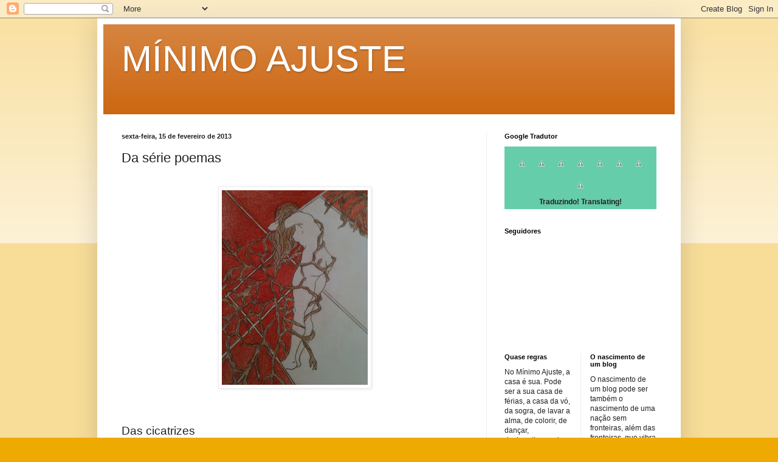

--- FILE ---
content_type: text/html; charset=UTF-8
request_url: https://minimoajuste.blogspot.com/2013/02/da-serie-poemas.html
body_size: 18637
content:
<!DOCTYPE html>
<html class='v2' dir='ltr' lang='pt-BR'>
<head>
<link href='https://www.blogger.com/static/v1/widgets/335934321-css_bundle_v2.css' rel='stylesheet' type='text/css'/>
<meta content='width=1100' name='viewport'/>
<meta content='text/html; charset=UTF-8' http-equiv='Content-Type'/>
<meta content='blogger' name='generator'/>
<link href='https://minimoajuste.blogspot.com/favicon.ico' rel='icon' type='image/x-icon'/>
<link href='http://minimoajuste.blogspot.com/2013/02/da-serie-poemas.html' rel='canonical'/>
<link rel="alternate" type="application/atom+xml" title="MÍNIMO AJUSTE - Atom" href="https://minimoajuste.blogspot.com/feeds/posts/default" />
<link rel="alternate" type="application/rss+xml" title="MÍNIMO AJUSTE - RSS" href="https://minimoajuste.blogspot.com/feeds/posts/default?alt=rss" />
<link rel="service.post" type="application/atom+xml" title="MÍNIMO AJUSTE - Atom" href="https://www.blogger.com/feeds/7485658869922349705/posts/default" />

<link rel="alternate" type="application/atom+xml" title="MÍNIMO AJUSTE - Atom" href="https://minimoajuste.blogspot.com/feeds/7765940811164082444/comments/default" />
<!--Can't find substitution for tag [blog.ieCssRetrofitLinks]-->
<link href='https://blogger.googleusercontent.com/img/b/R29vZ2xl/AVvXsEjProejQ54-ixSupmX3eIetBkqimuLBF_GNk44OBM2lBNcpq04OVBW-HYzwfHiQEbkol9hM0UDOA5QJtwel3AJJ2ikoVi8tAefmXMJIc9MO5PAvYLYhnTp0_OeObELolmWI7s39TFyO53ho/s320/mulhervegetal.jpg' rel='image_src'/>
<meta content='http://minimoajuste.blogspot.com/2013/02/da-serie-poemas.html' property='og:url'/>
<meta content='Da série poemas' property='og:title'/>
<meta content='        Das cicatrizes   não reveladas   pela monotonia das palavras   silenciadas e fatigadas   de sinceridades   e outras sodas   rompem-s...' property='og:description'/>
<meta content='https://blogger.googleusercontent.com/img/b/R29vZ2xl/AVvXsEjProejQ54-ixSupmX3eIetBkqimuLBF_GNk44OBM2lBNcpq04OVBW-HYzwfHiQEbkol9hM0UDOA5QJtwel3AJJ2ikoVi8tAefmXMJIc9MO5PAvYLYhnTp0_OeObELolmWI7s39TFyO53ho/w1200-h630-p-k-no-nu/mulhervegetal.jpg' property='og:image'/>
<title>MÍNIMO AJUSTE: Da série poemas</title>
<style id='page-skin-1' type='text/css'><!--
/*
-----------------------------------------------
Blogger Template Style
Name:     Simple
Designer: Blogger
URL:      www.blogger.com
----------------------------------------------- */
/* Content
----------------------------------------------- */
body {
font: normal normal 12px Arial, Tahoma, Helvetica, FreeSans, sans-serif;
color: #222222;
background: #eeaa00 none repeat scroll top left;
padding: 0 40px 40px 40px;
}
html body .region-inner {
min-width: 0;
max-width: 100%;
width: auto;
}
h2 {
font-size: 22px;
}
a:link {
text-decoration:none;
color: #cc6611;
}
a:visited {
text-decoration:none;
color: #888888;
}
a:hover {
text-decoration:underline;
color: #ff9900;
}
.body-fauxcolumn-outer .fauxcolumn-inner {
background: transparent url(https://resources.blogblog.com/blogblog/data/1kt/simple/body_gradient_tile_light.png) repeat scroll top left;
_background-image: none;
}
.body-fauxcolumn-outer .cap-top {
position: absolute;
z-index: 1;
height: 400px;
width: 100%;
}
.body-fauxcolumn-outer .cap-top .cap-left {
width: 100%;
background: transparent url(https://resources.blogblog.com/blogblog/data/1kt/simple/gradients_light.png) repeat-x scroll top left;
_background-image: none;
}
.content-outer {
-moz-box-shadow: 0 0 40px rgba(0, 0, 0, .15);
-webkit-box-shadow: 0 0 5px rgba(0, 0, 0, .15);
-goog-ms-box-shadow: 0 0 10px #333333;
box-shadow: 0 0 40px rgba(0, 0, 0, .15);
margin-bottom: 1px;
}
.content-inner {
padding: 10px 10px;
}
.content-inner {
background-color: #ffffff;
}
/* Header
----------------------------------------------- */
.header-outer {
background: #cc6611 url(https://resources.blogblog.com/blogblog/data/1kt/simple/gradients_light.png) repeat-x scroll 0 -400px;
_background-image: none;
}
.Header h1 {
font: normal normal 60px Arial, Tahoma, Helvetica, FreeSans, sans-serif;
color: #ffffff;
text-shadow: 1px 2px 3px rgba(0, 0, 0, .2);
}
.Header h1 a {
color: #ffffff;
}
.Header .description {
font-size: 140%;
color: #ffffff;
}
.header-inner .Header .titlewrapper {
padding: 22px 30px;
}
.header-inner .Header .descriptionwrapper {
padding: 0 30px;
}
/* Tabs
----------------------------------------------- */
.tabs-inner .section:first-child {
border-top: 0 solid #eeeeee;
}
.tabs-inner .section:first-child ul {
margin-top: -0;
border-top: 0 solid #eeeeee;
border-left: 0 solid #eeeeee;
border-right: 0 solid #eeeeee;
}
.tabs-inner .widget ul {
background: #f5f5f5 url(https://resources.blogblog.com/blogblog/data/1kt/simple/gradients_light.png) repeat-x scroll 0 -800px;
_background-image: none;
border-bottom: 1px solid #eeeeee;
margin-top: 0;
margin-left: -30px;
margin-right: -30px;
}
.tabs-inner .widget li a {
display: inline-block;
padding: .6em 1em;
font: normal normal 14px Arial, Tahoma, Helvetica, FreeSans, sans-serif;
color: #999999;
border-left: 1px solid #ffffff;
border-right: 1px solid #eeeeee;
}
.tabs-inner .widget li:first-child a {
border-left: none;
}
.tabs-inner .widget li.selected a, .tabs-inner .widget li a:hover {
color: #000000;
background-color: #eeeeee;
text-decoration: none;
}
/* Columns
----------------------------------------------- */
.main-outer {
border-top: 0 solid #eeeeee;
}
.fauxcolumn-left-outer .fauxcolumn-inner {
border-right: 1px solid #eeeeee;
}
.fauxcolumn-right-outer .fauxcolumn-inner {
border-left: 1px solid #eeeeee;
}
/* Headings
----------------------------------------------- */
div.widget > h2,
div.widget h2.title {
margin: 0 0 1em 0;
font: normal bold 11px Arial, Tahoma, Helvetica, FreeSans, sans-serif;
color: #000000;
}
/* Widgets
----------------------------------------------- */
.widget .zippy {
color: #999999;
text-shadow: 2px 2px 1px rgba(0, 0, 0, .1);
}
.widget .popular-posts ul {
list-style: none;
}
/* Posts
----------------------------------------------- */
h2.date-header {
font: normal bold 11px Arial, Tahoma, Helvetica, FreeSans, sans-serif;
}
.date-header span {
background-color: transparent;
color: #222222;
padding: inherit;
letter-spacing: inherit;
margin: inherit;
}
.main-inner {
padding-top: 30px;
padding-bottom: 30px;
}
.main-inner .column-center-inner {
padding: 0 15px;
}
.main-inner .column-center-inner .section {
margin: 0 15px;
}
.post {
margin: 0 0 25px 0;
}
h3.post-title, .comments h4 {
font: normal normal 22px Arial, Tahoma, Helvetica, FreeSans, sans-serif;
margin: .75em 0 0;
}
.post-body {
font-size: 110%;
line-height: 1.4;
position: relative;
}
.post-body img, .post-body .tr-caption-container, .Profile img, .Image img,
.BlogList .item-thumbnail img {
padding: 2px;
background: #ffffff;
border: 1px solid #eeeeee;
-moz-box-shadow: 1px 1px 5px rgba(0, 0, 0, .1);
-webkit-box-shadow: 1px 1px 5px rgba(0, 0, 0, .1);
box-shadow: 1px 1px 5px rgba(0, 0, 0, .1);
}
.post-body img, .post-body .tr-caption-container {
padding: 5px;
}
.post-body .tr-caption-container {
color: #222222;
}
.post-body .tr-caption-container img {
padding: 0;
background: transparent;
border: none;
-moz-box-shadow: 0 0 0 rgba(0, 0, 0, .1);
-webkit-box-shadow: 0 0 0 rgba(0, 0, 0, .1);
box-shadow: 0 0 0 rgba(0, 0, 0, .1);
}
.post-header {
margin: 0 0 1.5em;
line-height: 1.6;
font-size: 90%;
}
.post-footer {
margin: 20px -2px 0;
padding: 5px 10px;
color: #666666;
background-color: #f9f9f9;
border-bottom: 1px solid #eeeeee;
line-height: 1.6;
font-size: 90%;
}
#comments .comment-author {
padding-top: 1.5em;
border-top: 1px solid #eeeeee;
background-position: 0 1.5em;
}
#comments .comment-author:first-child {
padding-top: 0;
border-top: none;
}
.avatar-image-container {
margin: .2em 0 0;
}
#comments .avatar-image-container img {
border: 1px solid #eeeeee;
}
/* Comments
----------------------------------------------- */
.comments .comments-content .icon.blog-author {
background-repeat: no-repeat;
background-image: url([data-uri]);
}
.comments .comments-content .loadmore a {
border-top: 1px solid #999999;
border-bottom: 1px solid #999999;
}
.comments .comment-thread.inline-thread {
background-color: #f9f9f9;
}
.comments .continue {
border-top: 2px solid #999999;
}
/* Accents
---------------------------------------------- */
.section-columns td.columns-cell {
border-left: 1px solid #eeeeee;
}
.blog-pager {
background: transparent none no-repeat scroll top center;
}
.blog-pager-older-link, .home-link,
.blog-pager-newer-link {
background-color: #ffffff;
padding: 5px;
}
.footer-outer {
border-top: 0 dashed #bbbbbb;
}
/* Mobile
----------------------------------------------- */
body.mobile  {
background-size: auto;
}
.mobile .body-fauxcolumn-outer {
background: transparent none repeat scroll top left;
}
.mobile .body-fauxcolumn-outer .cap-top {
background-size: 100% auto;
}
.mobile .content-outer {
-webkit-box-shadow: 0 0 3px rgba(0, 0, 0, .15);
box-shadow: 0 0 3px rgba(0, 0, 0, .15);
}
.mobile .tabs-inner .widget ul {
margin-left: 0;
margin-right: 0;
}
.mobile .post {
margin: 0;
}
.mobile .main-inner .column-center-inner .section {
margin: 0;
}
.mobile .date-header span {
padding: 0.1em 10px;
margin: 0 -10px;
}
.mobile h3.post-title {
margin: 0;
}
.mobile .blog-pager {
background: transparent none no-repeat scroll top center;
}
.mobile .footer-outer {
border-top: none;
}
.mobile .main-inner, .mobile .footer-inner {
background-color: #ffffff;
}
.mobile-index-contents {
color: #222222;
}
.mobile-link-button {
background-color: #cc6611;
}
.mobile-link-button a:link, .mobile-link-button a:visited {
color: #ffffff;
}
.mobile .tabs-inner .section:first-child {
border-top: none;
}
.mobile .tabs-inner .PageList .widget-content {
background-color: #eeeeee;
color: #000000;
border-top: 1px solid #eeeeee;
border-bottom: 1px solid #eeeeee;
}
.mobile .tabs-inner .PageList .widget-content .pagelist-arrow {
border-left: 1px solid #eeeeee;
}

--></style>
<style id='template-skin-1' type='text/css'><!--
body {
min-width: 960px;
}
.content-outer, .content-fauxcolumn-outer, .region-inner {
min-width: 960px;
max-width: 960px;
_width: 960px;
}
.main-inner .columns {
padding-left: 0;
padding-right: 310px;
}
.main-inner .fauxcolumn-center-outer {
left: 0;
right: 310px;
/* IE6 does not respect left and right together */
_width: expression(this.parentNode.offsetWidth -
parseInt("0") -
parseInt("310px") + 'px');
}
.main-inner .fauxcolumn-left-outer {
width: 0;
}
.main-inner .fauxcolumn-right-outer {
width: 310px;
}
.main-inner .column-left-outer {
width: 0;
right: 100%;
margin-left: -0;
}
.main-inner .column-right-outer {
width: 310px;
margin-right: -310px;
}
#layout {
min-width: 0;
}
#layout .content-outer {
min-width: 0;
width: 800px;
}
#layout .region-inner {
min-width: 0;
width: auto;
}
body#layout div.add_widget {
padding: 8px;
}
body#layout div.add_widget a {
margin-left: 32px;
}
--></style>
<link href='https://www.blogger.com/dyn-css/authorization.css?targetBlogID=7485658869922349705&amp;zx=6c44ea6c-0e08-41ce-bfe9-80864f836304' media='none' onload='if(media!=&#39;all&#39;)media=&#39;all&#39;' rel='stylesheet'/><noscript><link href='https://www.blogger.com/dyn-css/authorization.css?targetBlogID=7485658869922349705&amp;zx=6c44ea6c-0e08-41ce-bfe9-80864f836304' rel='stylesheet'/></noscript>
<meta name='google-adsense-platform-account' content='ca-host-pub-1556223355139109'/>
<meta name='google-adsense-platform-domain' content='blogspot.com'/>

</head>
<body class='loading variant-bold'>
<div class='navbar section' id='navbar' name='Navbar'><div class='widget Navbar' data-version='1' id='Navbar1'><script type="text/javascript">
    function setAttributeOnload(object, attribute, val) {
      if(window.addEventListener) {
        window.addEventListener('load',
          function(){ object[attribute] = val; }, false);
      } else {
        window.attachEvent('onload', function(){ object[attribute] = val; });
      }
    }
  </script>
<div id="navbar-iframe-container"></div>
<script type="text/javascript" src="https://apis.google.com/js/platform.js"></script>
<script type="text/javascript">
      gapi.load("gapi.iframes:gapi.iframes.style.bubble", function() {
        if (gapi.iframes && gapi.iframes.getContext) {
          gapi.iframes.getContext().openChild({
              url: 'https://www.blogger.com/navbar/7485658869922349705?po\x3d7765940811164082444\x26origin\x3dhttps://minimoajuste.blogspot.com',
              where: document.getElementById("navbar-iframe-container"),
              id: "navbar-iframe"
          });
        }
      });
    </script><script type="text/javascript">
(function() {
var script = document.createElement('script');
script.type = 'text/javascript';
script.src = '//pagead2.googlesyndication.com/pagead/js/google_top_exp.js';
var head = document.getElementsByTagName('head')[0];
if (head) {
head.appendChild(script);
}})();
</script>
</div></div>
<div class='body-fauxcolumns'>
<div class='fauxcolumn-outer body-fauxcolumn-outer'>
<div class='cap-top'>
<div class='cap-left'></div>
<div class='cap-right'></div>
</div>
<div class='fauxborder-left'>
<div class='fauxborder-right'></div>
<div class='fauxcolumn-inner'>
</div>
</div>
<div class='cap-bottom'>
<div class='cap-left'></div>
<div class='cap-right'></div>
</div>
</div>
</div>
<div class='content'>
<div class='content-fauxcolumns'>
<div class='fauxcolumn-outer content-fauxcolumn-outer'>
<div class='cap-top'>
<div class='cap-left'></div>
<div class='cap-right'></div>
</div>
<div class='fauxborder-left'>
<div class='fauxborder-right'></div>
<div class='fauxcolumn-inner'>
</div>
</div>
<div class='cap-bottom'>
<div class='cap-left'></div>
<div class='cap-right'></div>
</div>
</div>
</div>
<div class='content-outer'>
<div class='content-cap-top cap-top'>
<div class='cap-left'></div>
<div class='cap-right'></div>
</div>
<div class='fauxborder-left content-fauxborder-left'>
<div class='fauxborder-right content-fauxborder-right'></div>
<div class='content-inner'>
<header>
<div class='header-outer'>
<div class='header-cap-top cap-top'>
<div class='cap-left'></div>
<div class='cap-right'></div>
</div>
<div class='fauxborder-left header-fauxborder-left'>
<div class='fauxborder-right header-fauxborder-right'></div>
<div class='region-inner header-inner'>
<div class='header section' id='header' name='Cabeçalho'><div class='widget Header' data-version='1' id='Header1'>
<div id='header-inner'>
<div class='titlewrapper'>
<h1 class='title'>
<a href='https://minimoajuste.blogspot.com/'>
MÍNIMO AJUSTE
</a>
</h1>
</div>
<div class='descriptionwrapper'>
<p class='description'><span>
</span></p>
</div>
</div>
</div></div>
</div>
</div>
<div class='header-cap-bottom cap-bottom'>
<div class='cap-left'></div>
<div class='cap-right'></div>
</div>
</div>
</header>
<div class='tabs-outer'>
<div class='tabs-cap-top cap-top'>
<div class='cap-left'></div>
<div class='cap-right'></div>
</div>
<div class='fauxborder-left tabs-fauxborder-left'>
<div class='fauxborder-right tabs-fauxborder-right'></div>
<div class='region-inner tabs-inner'>
<div class='tabs no-items section' id='crosscol' name='Entre colunas'></div>
<div class='tabs no-items section' id='crosscol-overflow' name='Cross-Column 2'></div>
</div>
</div>
<div class='tabs-cap-bottom cap-bottom'>
<div class='cap-left'></div>
<div class='cap-right'></div>
</div>
</div>
<div class='main-outer'>
<div class='main-cap-top cap-top'>
<div class='cap-left'></div>
<div class='cap-right'></div>
</div>
<div class='fauxborder-left main-fauxborder-left'>
<div class='fauxborder-right main-fauxborder-right'></div>
<div class='region-inner main-inner'>
<div class='columns fauxcolumns'>
<div class='fauxcolumn-outer fauxcolumn-center-outer'>
<div class='cap-top'>
<div class='cap-left'></div>
<div class='cap-right'></div>
</div>
<div class='fauxborder-left'>
<div class='fauxborder-right'></div>
<div class='fauxcolumn-inner'>
</div>
</div>
<div class='cap-bottom'>
<div class='cap-left'></div>
<div class='cap-right'></div>
</div>
</div>
<div class='fauxcolumn-outer fauxcolumn-left-outer'>
<div class='cap-top'>
<div class='cap-left'></div>
<div class='cap-right'></div>
</div>
<div class='fauxborder-left'>
<div class='fauxborder-right'></div>
<div class='fauxcolumn-inner'>
</div>
</div>
<div class='cap-bottom'>
<div class='cap-left'></div>
<div class='cap-right'></div>
</div>
</div>
<div class='fauxcolumn-outer fauxcolumn-right-outer'>
<div class='cap-top'>
<div class='cap-left'></div>
<div class='cap-right'></div>
</div>
<div class='fauxborder-left'>
<div class='fauxborder-right'></div>
<div class='fauxcolumn-inner'>
</div>
</div>
<div class='cap-bottom'>
<div class='cap-left'></div>
<div class='cap-right'></div>
</div>
</div>
<!-- corrects IE6 width calculation -->
<div class='columns-inner'>
<div class='column-center-outer'>
<div class='column-center-inner'>
<div class='main section' id='main' name='Principal'><div class='widget Blog' data-version='1' id='Blog1'>
<div class='blog-posts hfeed'>

          <div class="date-outer">
        
<h2 class='date-header'><span>sexta-feira, 15 de fevereiro de 2013</span></h2>

          <div class="date-posts">
        
<div class='post-outer'>
<div class='post hentry uncustomized-post-template' itemprop='blogPost' itemscope='itemscope' itemtype='http://schema.org/BlogPosting'>
<meta content='https://blogger.googleusercontent.com/img/b/R29vZ2xl/AVvXsEjProejQ54-ixSupmX3eIetBkqimuLBF_GNk44OBM2lBNcpq04OVBW-HYzwfHiQEbkol9hM0UDOA5QJtwel3AJJ2ikoVi8tAefmXMJIc9MO5PAvYLYhnTp0_OeObELolmWI7s39TFyO53ho/s320/mulhervegetal.jpg' itemprop='image_url'/>
<meta content='7485658869922349705' itemprop='blogId'/>
<meta content='7765940811164082444' itemprop='postId'/>
<a name='7765940811164082444'></a>
<h3 class='post-title entry-title' itemprop='name'>
Da série poemas
</h3>
<div class='post-header'>
<div class='post-header-line-1'></div>
</div>
<div class='post-body entry-content' id='post-body-7765940811164082444' itemprop='description articleBody'>
<br />
<div class="separator" style="clear: both; text-align: center;">
<a href="https://blogger.googleusercontent.com/img/b/R29vZ2xl/AVvXsEjProejQ54-ixSupmX3eIetBkqimuLBF_GNk44OBM2lBNcpq04OVBW-HYzwfHiQEbkol9hM0UDOA5QJtwel3AJJ2ikoVi8tAefmXMJIc9MO5PAvYLYhnTp0_OeObELolmWI7s39TFyO53ho/s1600/mulhervegetal.jpg" imageanchor="1" style="margin-left: 1em; margin-right: 1em;"><img border="0" height="320" src="https://blogger.googleusercontent.com/img/b/R29vZ2xl/AVvXsEjProejQ54-ixSupmX3eIetBkqimuLBF_GNk44OBM2lBNcpq04OVBW-HYzwfHiQEbkol9hM0UDOA5QJtwel3AJJ2ikoVi8tAefmXMJIc9MO5PAvYLYhnTp0_OeObELolmWI7s39TFyO53ho/s320/mulhervegetal.jpg" width="240" /></a></div>
<div class="MsoNormal">
<span style="font-size: 14.0pt;"><br /></span></div>
<div class="MsoNormal">
<span style="font-size: 14.0pt;"><br /></span></div>
<div class="MsoNormal">
<span style="font-size: 14.0pt;">Das cicatrizes</span></div>
<div class="MsoNormal">
<span style="font-size: 14.0pt;">não reveladas<o:p></o:p></span></div>
<div class="MsoNormal">
<span style="font-size: 14.0pt;">pela monotonia das palavras <o:p></o:p></span></div>
<div class="MsoNormal">
<span style="font-size: 14.0pt;">silenciadas e fatigadas<o:p></o:p></span></div>
<div class="MsoNormal">
<span style="font-size: 14.0pt;">de sinceridades<o:p></o:p></span></div>
<div class="MsoNormal">
<span style="font-size: 14.0pt;">e outras sodas<o:p></o:p></span></div>
<div class="MsoNormal">
<span style="font-size: 14.0pt;">rompem-se os segundos<o:p></o:p></span></div>
<div class="MsoNormal">
<span style="font-size: 14.0pt;">dentro das inutilidades<o:p></o:p></span></div>
<div class="MsoNormal">
<span style="font-size: 14.0pt;">do tempo.<o:p></o:p></span></div>
<div style='clear: both;'></div>
</div>
<div class='post-footer'>
<div class='post-footer-line post-footer-line-1'>
<span class='post-author vcard'>
Postado por
<span class='fn' itemprop='author' itemscope='itemscope' itemtype='http://schema.org/Person'>
<meta content='https://www.blogger.com/profile/08512840365020637687' itemprop='url'/>
<a class='g-profile' href='https://www.blogger.com/profile/08512840365020637687' rel='author' title='author profile'>
<span itemprop='name'>Bípede Falante</span>
</a>
</span>
</span>
<span class='post-timestamp'>
às
<meta content='http://minimoajuste.blogspot.com/2013/02/da-serie-poemas.html' itemprop='url'/>
<a class='timestamp-link' href='https://minimoajuste.blogspot.com/2013/02/da-serie-poemas.html' rel='bookmark' title='permanent link'><abbr class='published' itemprop='datePublished' title='2013-02-15T12:10:00-02:00'>12:10</abbr></a>
</span>
<span class='post-comment-link'>
</span>
<span class='post-icons'>
<span class='item-control blog-admin pid-816359375'>
<a href='https://www.blogger.com/post-edit.g?blogID=7485658869922349705&postID=7765940811164082444&from=pencil' title='Editar post'>
<img alt='' class='icon-action' height='18' src='https://resources.blogblog.com/img/icon18_edit_allbkg.gif' width='18'/>
</a>
</span>
</span>
<div class='post-share-buttons goog-inline-block'>
<a class='goog-inline-block share-button sb-email' href='https://www.blogger.com/share-post.g?blogID=7485658869922349705&postID=7765940811164082444&target=email' target='_blank' title='Enviar por e-mail'><span class='share-button-link-text'>Enviar por e-mail</span></a><a class='goog-inline-block share-button sb-blog' href='https://www.blogger.com/share-post.g?blogID=7485658869922349705&postID=7765940811164082444&target=blog' onclick='window.open(this.href, "_blank", "height=270,width=475"); return false;' target='_blank' title='Postar no blog!'><span class='share-button-link-text'>Postar no blog!</span></a><a class='goog-inline-block share-button sb-twitter' href='https://www.blogger.com/share-post.g?blogID=7485658869922349705&postID=7765940811164082444&target=twitter' target='_blank' title='Compartilhar no X'><span class='share-button-link-text'>Compartilhar no X</span></a><a class='goog-inline-block share-button sb-facebook' href='https://www.blogger.com/share-post.g?blogID=7485658869922349705&postID=7765940811164082444&target=facebook' onclick='window.open(this.href, "_blank", "height=430,width=640"); return false;' target='_blank' title='Compartilhar no Facebook'><span class='share-button-link-text'>Compartilhar no Facebook</span></a><a class='goog-inline-block share-button sb-pinterest' href='https://www.blogger.com/share-post.g?blogID=7485658869922349705&postID=7765940811164082444&target=pinterest' target='_blank' title='Compartilhar com o Pinterest'><span class='share-button-link-text'>Compartilhar com o Pinterest</span></a>
</div>
</div>
<div class='post-footer-line post-footer-line-2'>
<span class='post-labels'>
</span>
</div>
<div class='post-footer-line post-footer-line-3'>
<span class='post-location'>
</span>
</div>
</div>
</div>
<div class='comments' id='comments'>
<a name='comments'></a>
<h4>20 comentários:</h4>
<div class='comments-content'>
<script async='async' src='' type='text/javascript'></script>
<script type='text/javascript'>
    (function() {
      var items = null;
      var msgs = null;
      var config = {};

// <![CDATA[
      var cursor = null;
      if (items && items.length > 0) {
        cursor = parseInt(items[items.length - 1].timestamp) + 1;
      }

      var bodyFromEntry = function(entry) {
        var text = (entry &&
                    ((entry.content && entry.content.$t) ||
                     (entry.summary && entry.summary.$t))) ||
            '';
        if (entry && entry.gd$extendedProperty) {
          for (var k in entry.gd$extendedProperty) {
            if (entry.gd$extendedProperty[k].name == 'blogger.contentRemoved') {
              return '<span class="deleted-comment">' + text + '</span>';
            }
          }
        }
        return text;
      }

      var parse = function(data) {
        cursor = null;
        var comments = [];
        if (data && data.feed && data.feed.entry) {
          for (var i = 0, entry; entry = data.feed.entry[i]; i++) {
            var comment = {};
            // comment ID, parsed out of the original id format
            var id = /blog-(\d+).post-(\d+)/.exec(entry.id.$t);
            comment.id = id ? id[2] : null;
            comment.body = bodyFromEntry(entry);
            comment.timestamp = Date.parse(entry.published.$t) + '';
            if (entry.author && entry.author.constructor === Array) {
              var auth = entry.author[0];
              if (auth) {
                comment.author = {
                  name: (auth.name ? auth.name.$t : undefined),
                  profileUrl: (auth.uri ? auth.uri.$t : undefined),
                  avatarUrl: (auth.gd$image ? auth.gd$image.src : undefined)
                };
              }
            }
            if (entry.link) {
              if (entry.link[2]) {
                comment.link = comment.permalink = entry.link[2].href;
              }
              if (entry.link[3]) {
                var pid = /.*comments\/default\/(\d+)\?.*/.exec(entry.link[3].href);
                if (pid && pid[1]) {
                  comment.parentId = pid[1];
                }
              }
            }
            comment.deleteclass = 'item-control blog-admin';
            if (entry.gd$extendedProperty) {
              for (var k in entry.gd$extendedProperty) {
                if (entry.gd$extendedProperty[k].name == 'blogger.itemClass') {
                  comment.deleteclass += ' ' + entry.gd$extendedProperty[k].value;
                } else if (entry.gd$extendedProperty[k].name == 'blogger.displayTime') {
                  comment.displayTime = entry.gd$extendedProperty[k].value;
                }
              }
            }
            comments.push(comment);
          }
        }
        return comments;
      };

      var paginator = function(callback) {
        if (hasMore()) {
          var url = config.feed + '?alt=json&v=2&orderby=published&reverse=false&max-results=50';
          if (cursor) {
            url += '&published-min=' + new Date(cursor).toISOString();
          }
          window.bloggercomments = function(data) {
            var parsed = parse(data);
            cursor = parsed.length < 50 ? null
                : parseInt(parsed[parsed.length - 1].timestamp) + 1
            callback(parsed);
            window.bloggercomments = null;
          }
          url += '&callback=bloggercomments';
          var script = document.createElement('script');
          script.type = 'text/javascript';
          script.src = url;
          document.getElementsByTagName('head')[0].appendChild(script);
        }
      };
      var hasMore = function() {
        return !!cursor;
      };
      var getMeta = function(key, comment) {
        if ('iswriter' == key) {
          var matches = !!comment.author
              && comment.author.name == config.authorName
              && comment.author.profileUrl == config.authorUrl;
          return matches ? 'true' : '';
        } else if ('deletelink' == key) {
          return config.baseUri + '/comment/delete/'
               + config.blogId + '/' + comment.id;
        } else if ('deleteclass' == key) {
          return comment.deleteclass;
        }
        return '';
      };

      var replybox = null;
      var replyUrlParts = null;
      var replyParent = undefined;

      var onReply = function(commentId, domId) {
        if (replybox == null) {
          // lazily cache replybox, and adjust to suit this style:
          replybox = document.getElementById('comment-editor');
          if (replybox != null) {
            replybox.height = '250px';
            replybox.style.display = 'block';
            replyUrlParts = replybox.src.split('#');
          }
        }
        if (replybox && (commentId !== replyParent)) {
          replybox.src = '';
          document.getElementById(domId).insertBefore(replybox, null);
          replybox.src = replyUrlParts[0]
              + (commentId ? '&parentID=' + commentId : '')
              + '#' + replyUrlParts[1];
          replyParent = commentId;
        }
      };

      var hash = (window.location.hash || '#').substring(1);
      var startThread, targetComment;
      if (/^comment-form_/.test(hash)) {
        startThread = hash.substring('comment-form_'.length);
      } else if (/^c[0-9]+$/.test(hash)) {
        targetComment = hash.substring(1);
      }

      // Configure commenting API:
      var configJso = {
        'maxDepth': config.maxThreadDepth
      };
      var provider = {
        'id': config.postId,
        'data': items,
        'loadNext': paginator,
        'hasMore': hasMore,
        'getMeta': getMeta,
        'onReply': onReply,
        'rendered': true,
        'initComment': targetComment,
        'initReplyThread': startThread,
        'config': configJso,
        'messages': msgs
      };

      var render = function() {
        if (window.goog && window.goog.comments) {
          var holder = document.getElementById('comment-holder');
          window.goog.comments.render(holder, provider);
        }
      };

      // render now, or queue to render when library loads:
      if (window.goog && window.goog.comments) {
        render();
      } else {
        window.goog = window.goog || {};
        window.goog.comments = window.goog.comments || {};
        window.goog.comments.loadQueue = window.goog.comments.loadQueue || [];
        window.goog.comments.loadQueue.push(render);
      }
    })();
// ]]>
  </script>
<div id='comment-holder'>
<div class="comment-thread toplevel-thread"><ol id="top-ra"><li class="comment" id="c8501450411832342860"><div class="avatar-image-container"><img src="//www.blogger.com/img/blogger_logo_round_35.png" alt=""/></div><div class="comment-block"><div class="comment-header"><cite class="user"><a href="https://www.blogger.com/profile/02987119280760963583" rel="nofollow">Unknown</a></cite><span class="icon user "></span><span class="datetime secondary-text"><a rel="nofollow" href="https://minimoajuste.blogspot.com/2013/02/da-serie-poemas.html?showComment=1360938322865#c8501450411832342860">15 de fevereiro de 2013 às 12:25</a></span></div><p class="comment-content">das inutilidades: <br>tenho um alforje carregadinho delas<br><br><br>beijooos</p><span class="comment-actions secondary-text"><a class="comment-reply" target="_self" data-comment-id="8501450411832342860">Responder</a><span class="item-control blog-admin blog-admin pid-236458670"><a target="_self" href="https://www.blogger.com/comment/delete/7485658869922349705/8501450411832342860">Excluir</a></span></span></div><div class="comment-replies"><div id="c8501450411832342860-rt" class="comment-thread inline-thread hidden"><span class="thread-toggle thread-expanded"><span class="thread-arrow"></span><span class="thread-count"><a target="_self">Respostas</a></span></span><ol id="c8501450411832342860-ra" class="thread-chrome thread-expanded"><div></div><div id="c8501450411832342860-continue" class="continue"><a class="comment-reply" target="_self" data-comment-id="8501450411832342860">Responder</a></div></ol></div></div><div class="comment-replybox-single" id="c8501450411832342860-ce"></div></li><li class="comment" id="c2947025927754677947"><div class="avatar-image-container"><img src="//blogger.googleusercontent.com/img/b/R29vZ2xl/AVvXsEiTjxNdWGcljgu6uQEdJWEUto9_3LpkQjs0EcK-eKw4vy_C_UeISI395aeWB0C-u7sarHSDCtNo9Jh7o0d4eiIDtV55Y4PcrStb_MLwx6-ScrJoU4DWW7oIWZrUiFzUTmY/s45-c/123878494_3592967567432730_7192244712424910587_n.jpg" alt=""/></div><div class="comment-block"><div class="comment-header"><cite class="user"><a href="https://www.blogger.com/profile/08512840365020637687" rel="nofollow">Bípede Falante</a></cite><span class="icon user blog-author"></span><span class="datetime secondary-text"><a rel="nofollow" href="https://minimoajuste.blogspot.com/2013/02/da-serie-poemas.html?showComment=1360938559140#c2947025927754677947">15 de fevereiro de 2013 às 12:29</a></span></div><p class="comment-content">me too!<br>e carrego com prazer apesar do peso.<br>doida de inutilidades devo ser!!!<br><br>beijoss :)</p><span class="comment-actions secondary-text"><a class="comment-reply" target="_self" data-comment-id="2947025927754677947">Responder</a><span class="item-control blog-admin blog-admin pid-816359375"><a target="_self" href="https://www.blogger.com/comment/delete/7485658869922349705/2947025927754677947">Excluir</a></span></span></div><div class="comment-replies"><div id="c2947025927754677947-rt" class="comment-thread inline-thread hidden"><span class="thread-toggle thread-expanded"><span class="thread-arrow"></span><span class="thread-count"><a target="_self">Respostas</a></span></span><ol id="c2947025927754677947-ra" class="thread-chrome thread-expanded"><div></div><div id="c2947025927754677947-continue" class="continue"><a class="comment-reply" target="_self" data-comment-id="2947025927754677947">Responder</a></div></ol></div></div><div class="comment-replybox-single" id="c2947025927754677947-ce"></div></li><li class="comment" id="c6165198848751258806"><div class="avatar-image-container"><img src="//resources.blogblog.com/img/blank.gif" alt=""/></div><div class="comment-block"><div class="comment-header"><cite class="user">Anônimo</cite><span class="icon user "></span><span class="datetime secondary-text"><a rel="nofollow" href="https://minimoajuste.blogspot.com/2013/02/da-serie-poemas.html?showComment=1360940046533#c6165198848751258806">15 de fevereiro de 2013 às 12:54</a></span></div><p class="comment-content">Tão belo...<br><br>e os comentários só adensam!<br><br>Tava com tanta saudade de te ler. Bjo:)</p><span class="comment-actions secondary-text"><a class="comment-reply" target="_self" data-comment-id="6165198848751258806">Responder</a><span class="item-control blog-admin blog-admin pid-989803798"><a target="_self" href="https://www.blogger.com/comment/delete/7485658869922349705/6165198848751258806">Excluir</a></span></span></div><div class="comment-replies"><div id="c6165198848751258806-rt" class="comment-thread inline-thread"><span class="thread-toggle thread-expanded"><span class="thread-arrow"></span><span class="thread-count"><a target="_self">Respostas</a></span></span><ol id="c6165198848751258806-ra" class="thread-chrome thread-expanded"><div><li class="comment" id="c3761577134138134209"><div class="avatar-image-container"><img src="//blogger.googleusercontent.com/img/b/R29vZ2xl/AVvXsEiTjxNdWGcljgu6uQEdJWEUto9_3LpkQjs0EcK-eKw4vy_C_UeISI395aeWB0C-u7sarHSDCtNo9Jh7o0d4eiIDtV55Y4PcrStb_MLwx6-ScrJoU4DWW7oIWZrUiFzUTmY/s45-c/123878494_3592967567432730_7192244712424910587_n.jpg" alt=""/></div><div class="comment-block"><div class="comment-header"><cite class="user"><a href="https://www.blogger.com/profile/08512840365020637687" rel="nofollow">Bípede Falante</a></cite><span class="icon user blog-author"></span><span class="datetime secondary-text"><a rel="nofollow" href="https://minimoajuste.blogspot.com/2013/02/da-serie-poemas.html?showComment=1360959780554#c3761577134138134209">15 de fevereiro de 2013 às 18:23</a></span></div><p class="comment-content">Adri,<br><br>saudades de ti, guria :)<br>obrigada pelo belo. é bonito dizer bonito com menos letras!!<br>beijoss</p><span class="comment-actions secondary-text"><span class="item-control blog-admin blog-admin pid-816359375"><a target="_self" href="https://www.blogger.com/comment/delete/7485658869922349705/3761577134138134209">Excluir</a></span></span></div><div class="comment-replies"><div id="c3761577134138134209-rt" class="comment-thread inline-thread hidden"><span class="thread-toggle thread-expanded"><span class="thread-arrow"></span><span class="thread-count"><a target="_self">Respostas</a></span></span><ol id="c3761577134138134209-ra" class="thread-chrome thread-expanded"><div></div><div id="c3761577134138134209-continue" class="continue"><a class="comment-reply" target="_self" data-comment-id="3761577134138134209">Responder</a></div></ol></div></div><div class="comment-replybox-single" id="c3761577134138134209-ce"></div></li></div><div id="c6165198848751258806-continue" class="continue"><a class="comment-reply" target="_self" data-comment-id="6165198848751258806">Responder</a></div></ol></div></div><div class="comment-replybox-single" id="c6165198848751258806-ce"></div></li><li class="comment" id="c6772794727131413818"><div class="avatar-image-container"><img src="//blogger.googleusercontent.com/img/b/R29vZ2xl/AVvXsEhYFVmOk0mVpZDPs4gqlHCsL3AIwi5xAeqD0wsY7a-Y-_4_Z9iEdVghneltOnOP7MxcBNOKAVNqSpSJ5AtS3OaGndYPREple-_WTayha7I0cIjgHa32YnFqjgmsgkgQkjk/s45-c/minhas+imagens+-+minhas+fotos+-+20.05.2010+001.jpg" alt=""/></div><div class="comment-block"><div class="comment-header"><cite class="user"><a href="https://www.blogger.com/profile/15981981170612809262" rel="nofollow">cirandeira</a></cite><span class="icon user "></span><span class="datetime secondary-text"><a rel="nofollow" href="https://minimoajuste.blogspot.com/2013/02/da-serie-poemas.html?showComment=1360940287689#c6772794727131413818">15 de fevereiro de 2013 às 12:58</a></span></div><p class="comment-content">às vezes, as cicatrizes pesam mais do que as inutilidades :)<br><br>beijos, Lê</p><span class="comment-actions secondary-text"><a class="comment-reply" target="_self" data-comment-id="6772794727131413818">Responder</a><span class="item-control blog-admin blog-admin pid-1996710019"><a target="_self" href="https://www.blogger.com/comment/delete/7485658869922349705/6772794727131413818">Excluir</a></span></span></div><div class="comment-replies"><div id="c6772794727131413818-rt" class="comment-thread inline-thread"><span class="thread-toggle thread-expanded"><span class="thread-arrow"></span><span class="thread-count"><a target="_self">Respostas</a></span></span><ol id="c6772794727131413818-ra" class="thread-chrome thread-expanded"><div><li class="comment" id="c4552892137464785336"><div class="avatar-image-container"><img src="//blogger.googleusercontent.com/img/b/R29vZ2xl/AVvXsEiTjxNdWGcljgu6uQEdJWEUto9_3LpkQjs0EcK-eKw4vy_C_UeISI395aeWB0C-u7sarHSDCtNo9Jh7o0d4eiIDtV55Y4PcrStb_MLwx6-ScrJoU4DWW7oIWZrUiFzUTmY/s45-c/123878494_3592967567432730_7192244712424910587_n.jpg" alt=""/></div><div class="comment-block"><div class="comment-header"><cite class="user"><a href="https://www.blogger.com/profile/08512840365020637687" rel="nofollow">Bípede Falante</a></cite><span class="icon user blog-author"></span><span class="datetime secondary-text"><a rel="nofollow" href="https://minimoajuste.blogspot.com/2013/02/da-serie-poemas.html?showComment=1360959741142#c4552892137464785336">15 de fevereiro de 2013 às 18:22</a></span></div><p class="comment-content">Ci<br>Impossível pesar o que não tem tamanho...<br>mas dá para sentir a carga, sim!<br><br>beijoss :)<br><br>meu pequeno está indo devagar e sempre!</p><span class="comment-actions secondary-text"><span class="item-control blog-admin blog-admin pid-816359375"><a target="_self" href="https://www.blogger.com/comment/delete/7485658869922349705/4552892137464785336">Excluir</a></span></span></div><div class="comment-replies"><div id="c4552892137464785336-rt" class="comment-thread inline-thread hidden"><span class="thread-toggle thread-expanded"><span class="thread-arrow"></span><span class="thread-count"><a target="_self">Respostas</a></span></span><ol id="c4552892137464785336-ra" class="thread-chrome thread-expanded"><div></div><div id="c4552892137464785336-continue" class="continue"><a class="comment-reply" target="_self" data-comment-id="4552892137464785336">Responder</a></div></ol></div></div><div class="comment-replybox-single" id="c4552892137464785336-ce"></div></li></div><div id="c6772794727131413818-continue" class="continue"><a class="comment-reply" target="_self" data-comment-id="6772794727131413818">Responder</a></div></ol></div></div><div class="comment-replybox-single" id="c6772794727131413818-ce"></div></li><li class="comment" id="c3236460728921383669"><div class="avatar-image-container"><img src="//blogger.googleusercontent.com/img/b/R29vZ2xl/AVvXsEhUo-GSp8rugVJfLLo1EYQUlZQe-54cE60oEZHl7gZS2gXGLvcIMcUYimmsJgJMmfH-8xn4Q_u0LgCBfWP9ccBHPvtAVb_vM4kFLaXh3oknACXs8RnH9CKbRT0n502Rqw/s45-c/eu1.JPG" alt=""/></div><div class="comment-block"><div class="comment-header"><cite class="user"><a href="https://www.blogger.com/profile/10636104013015049716" rel="nofollow">Tania regina Contreiras</a></cite><span class="icon user "></span><span class="datetime secondary-text"><a rel="nofollow" href="https://minimoajuste.blogspot.com/2013/02/da-serie-poemas.html?showComment=1360940728260#c3236460728921383669">15 de fevereiro de 2013 às 13:05</a></span></div><p class="comment-content">Inutilidades salvam! :-) Bom te ler...<br>Beijos</p><span class="comment-actions secondary-text"><a class="comment-reply" target="_self" data-comment-id="3236460728921383669">Responder</a><span class="item-control blog-admin blog-admin pid-1244901387"><a target="_self" href="https://www.blogger.com/comment/delete/7485658869922349705/3236460728921383669">Excluir</a></span></span></div><div class="comment-replies"><div id="c3236460728921383669-rt" class="comment-thread inline-thread"><span class="thread-toggle thread-expanded"><span class="thread-arrow"></span><span class="thread-count"><a target="_self">Respostas</a></span></span><ol id="c3236460728921383669-ra" class="thread-chrome thread-expanded"><div><li class="comment" id="c1454479579345001031"><div class="avatar-image-container"><img src="//blogger.googleusercontent.com/img/b/R29vZ2xl/AVvXsEiTjxNdWGcljgu6uQEdJWEUto9_3LpkQjs0EcK-eKw4vy_C_UeISI395aeWB0C-u7sarHSDCtNo9Jh7o0d4eiIDtV55Y4PcrStb_MLwx6-ScrJoU4DWW7oIWZrUiFzUTmY/s45-c/123878494_3592967567432730_7192244712424910587_n.jpg" alt=""/></div><div class="comment-block"><div class="comment-header"><cite class="user"><a href="https://www.blogger.com/profile/08512840365020637687" rel="nofollow">Bípede Falante</a></cite><span class="icon user blog-author"></span><span class="datetime secondary-text"><a rel="nofollow" href="https://minimoajuste.blogspot.com/2013/02/da-serie-poemas.html?showComment=1360959687497#c1454479579345001031">15 de fevereiro de 2013 às 18:21</a></span></div><p class="comment-content">salvam<br>afundam<br>levam<br>enterram<br>brincam<br>ensinam!<br><br>beijoss, Tania :)</p><span class="comment-actions secondary-text"><span class="item-control blog-admin blog-admin pid-816359375"><a target="_self" href="https://www.blogger.com/comment/delete/7485658869922349705/1454479579345001031">Excluir</a></span></span></div><div class="comment-replies"><div id="c1454479579345001031-rt" class="comment-thread inline-thread hidden"><span class="thread-toggle thread-expanded"><span class="thread-arrow"></span><span class="thread-count"><a target="_self">Respostas</a></span></span><ol id="c1454479579345001031-ra" class="thread-chrome thread-expanded"><div></div><div id="c1454479579345001031-continue" class="continue"><a class="comment-reply" target="_self" data-comment-id="1454479579345001031">Responder</a></div></ol></div></div><div class="comment-replybox-single" id="c1454479579345001031-ce"></div></li></div><div id="c3236460728921383669-continue" class="continue"><a class="comment-reply" target="_self" data-comment-id="3236460728921383669">Responder</a></div></ol></div></div><div class="comment-replybox-single" id="c3236460728921383669-ce"></div></li><li class="comment" id="c5922574496850700703"><div class="avatar-image-container"><img src="//blogger.googleusercontent.com/img/b/R29vZ2xl/AVvXsEhdQfsHy0TvUfwJw0kRQ5-1yWgk1yGNpfPVpuiA9FnLuJ50TJgoSVOEvX6Gi3zBPcDHiriXtSXZr5p3zHLgYR4IVgGn9U5oZXuLuDehSD-e5u4PbHeiSdsb369Hri29-g/s45-c/10647156_260094447448304_1672108275971260218_n.jpg" alt=""/></div><div class="comment-block"><div class="comment-header"><cite class="user"><a href="https://www.blogger.com/profile/11329938734355122991" rel="nofollow">Joelma B.</a></cite><span class="icon user "></span><span class="datetime secondary-text"><a rel="nofollow" href="https://minimoajuste.blogspot.com/2013/02/da-serie-poemas.html?showComment=1360942254863#c5922574496850700703">15 de fevereiro de 2013 às 13:30</a></span></div><p class="comment-content">ao contrário do que se diz, o tempo nunca passa!<br><br>adorei o desenho!!</p><span class="comment-actions secondary-text"><a class="comment-reply" target="_self" data-comment-id="5922574496850700703">Responder</a><span class="item-control blog-admin blog-admin pid-1136888658"><a target="_self" href="https://www.blogger.com/comment/delete/7485658869922349705/5922574496850700703">Excluir</a></span></span></div><div class="comment-replies"><div id="c5922574496850700703-rt" class="comment-thread inline-thread"><span class="thread-toggle thread-expanded"><span class="thread-arrow"></span><span class="thread-count"><a target="_self">Respostas</a></span></span><ol id="c5922574496850700703-ra" class="thread-chrome thread-expanded"><div><li class="comment" id="c2640758175699319481"><div class="avatar-image-container"><img src="//blogger.googleusercontent.com/img/b/R29vZ2xl/AVvXsEiTjxNdWGcljgu6uQEdJWEUto9_3LpkQjs0EcK-eKw4vy_C_UeISI395aeWB0C-u7sarHSDCtNo9Jh7o0d4eiIDtV55Y4PcrStb_MLwx6-ScrJoU4DWW7oIWZrUiFzUTmY/s45-c/123878494_3592967567432730_7192244712424910587_n.jpg" alt=""/></div><div class="comment-block"><div class="comment-header"><cite class="user"><a href="https://www.blogger.com/profile/08512840365020637687" rel="nofollow">Bípede Falante</a></cite><span class="icon user blog-author"></span><span class="datetime secondary-text"><a rel="nofollow" href="https://minimoajuste.blogspot.com/2013/02/da-serie-poemas.html?showComment=1360959644625#c2640758175699319481">15 de fevereiro de 2013 às 18:20</a></span></div><p class="comment-content">não passa mesmo!<br>é um grande de um inútil rsrsrs<br>mas como precisamos dele, vamos nos submetendo...<br><br>beijoss</p><span class="comment-actions secondary-text"><span class="item-control blog-admin blog-admin pid-816359375"><a target="_self" href="https://www.blogger.com/comment/delete/7485658869922349705/2640758175699319481">Excluir</a></span></span></div><div class="comment-replies"><div id="c2640758175699319481-rt" class="comment-thread inline-thread hidden"><span class="thread-toggle thread-expanded"><span class="thread-arrow"></span><span class="thread-count"><a target="_self">Respostas</a></span></span><ol id="c2640758175699319481-ra" class="thread-chrome thread-expanded"><div></div><div id="c2640758175699319481-continue" class="continue"><a class="comment-reply" target="_self" data-comment-id="2640758175699319481">Responder</a></div></ol></div></div><div class="comment-replybox-single" id="c2640758175699319481-ce"></div></li></div><div id="c5922574496850700703-continue" class="continue"><a class="comment-reply" target="_self" data-comment-id="5922574496850700703">Responder</a></div></ol></div></div><div class="comment-replybox-single" id="c5922574496850700703-ce"></div></li><li class="comment" id="c632305396144570860"><div class="avatar-image-container"><img src="//blogger.googleusercontent.com/img/b/R29vZ2xl/AVvXsEhdQfsHy0TvUfwJw0kRQ5-1yWgk1yGNpfPVpuiA9FnLuJ50TJgoSVOEvX6Gi3zBPcDHiriXtSXZr5p3zHLgYR4IVgGn9U5oZXuLuDehSD-e5u4PbHeiSdsb369Hri29-g/s45-c/10647156_260094447448304_1672108275971260218_n.jpg" alt=""/></div><div class="comment-block"><div class="comment-header"><cite class="user"><a href="https://www.blogger.com/profile/11329938734355122991" rel="nofollow">Joelma B.</a></cite><span class="icon user "></span><span class="datetime secondary-text"><a rel="nofollow" href="https://minimoajuste.blogspot.com/2013/02/da-serie-poemas.html?showComment=1360942309545#c632305396144570860">15 de fevereiro de 2013 às 13:31</a></span></div><p class="comment-content">faltou dar beijo!!!<br><br>:D</p><span class="comment-actions secondary-text"><a class="comment-reply" target="_self" data-comment-id="632305396144570860">Responder</a><span class="item-control blog-admin blog-admin pid-1136888658"><a target="_self" href="https://www.blogger.com/comment/delete/7485658869922349705/632305396144570860">Excluir</a></span></span></div><div class="comment-replies"><div id="c632305396144570860-rt" class="comment-thread inline-thread"><span class="thread-toggle thread-expanded"><span class="thread-arrow"></span><span class="thread-count"><a target="_self">Respostas</a></span></span><ol id="c632305396144570860-ra" class="thread-chrome thread-expanded"><div><li class="comment" id="c5885702099467804507"><div class="avatar-image-container"><img src="//blogger.googleusercontent.com/img/b/R29vZ2xl/AVvXsEiTjxNdWGcljgu6uQEdJWEUto9_3LpkQjs0EcK-eKw4vy_C_UeISI395aeWB0C-u7sarHSDCtNo9Jh7o0d4eiIDtV55Y4PcrStb_MLwx6-ScrJoU4DWW7oIWZrUiFzUTmY/s45-c/123878494_3592967567432730_7192244712424910587_n.jpg" alt=""/></div><div class="comment-block"><div class="comment-header"><cite class="user"><a href="https://www.blogger.com/profile/08512840365020637687" rel="nofollow">Bípede Falante</a></cite><span class="icon user blog-author"></span><span class="datetime secondary-text"><a rel="nofollow" href="https://minimoajuste.blogspot.com/2013/02/da-serie-poemas.html?showComment=1360959612411#c5885702099467804507">15 de fevereiro de 2013 às 18:20</a></span></div><p class="comment-content">beijo :)</p><span class="comment-actions secondary-text"><span class="item-control blog-admin blog-admin pid-816359375"><a target="_self" href="https://www.blogger.com/comment/delete/7485658869922349705/5885702099467804507">Excluir</a></span></span></div><div class="comment-replies"><div id="c5885702099467804507-rt" class="comment-thread inline-thread hidden"><span class="thread-toggle thread-expanded"><span class="thread-arrow"></span><span class="thread-count"><a target="_self">Respostas</a></span></span><ol id="c5885702099467804507-ra" class="thread-chrome thread-expanded"><div></div><div id="c5885702099467804507-continue" class="continue"><a class="comment-reply" target="_self" data-comment-id="5885702099467804507">Responder</a></div></ol></div></div><div class="comment-replybox-single" id="c5885702099467804507-ce"></div></li></div><div id="c632305396144570860-continue" class="continue"><a class="comment-reply" target="_self" data-comment-id="632305396144570860">Responder</a></div></ol></div></div><div class="comment-replybox-single" id="c632305396144570860-ce"></div></li><li class="comment" id="c6322750139634129998"><div class="avatar-image-container"><img src="//www.blogger.com/img/blogger_logo_round_35.png" alt=""/></div><div class="comment-block"><div class="comment-header"><cite class="user"><a href="https://www.blogger.com/profile/11473151940064360189" rel="nofollow">José Carlos Sant Anna</a></cite><span class="icon user "></span><span class="datetime secondary-text"><a rel="nofollow" href="https://minimoajuste.blogspot.com/2013/02/da-serie-poemas.html?showComment=1360950734889#c6322750139634129998">15 de fevereiro de 2013 às 15:52</a></span></div><p class="comment-content">É sempre bom aceder à &quot;inutilidade do tempo&quot;, sobretudo se o fazemos através do universo da sua poesia, sempre tão rica e tão despojada. Matou as saudades.<br>beijoss, </p><span class="comment-actions secondary-text"><a class="comment-reply" target="_self" data-comment-id="6322750139634129998">Responder</a><span class="item-control blog-admin blog-admin pid-1180046554"><a target="_self" href="https://www.blogger.com/comment/delete/7485658869922349705/6322750139634129998">Excluir</a></span></span></div><div class="comment-replies"><div id="c6322750139634129998-rt" class="comment-thread inline-thread"><span class="thread-toggle thread-expanded"><span class="thread-arrow"></span><span class="thread-count"><a target="_self">Respostas</a></span></span><ol id="c6322750139634129998-ra" class="thread-chrome thread-expanded"><div><li class="comment" id="c2294672548220016479"><div class="avatar-image-container"><img src="//blogger.googleusercontent.com/img/b/R29vZ2xl/AVvXsEiTjxNdWGcljgu6uQEdJWEUto9_3LpkQjs0EcK-eKw4vy_C_UeISI395aeWB0C-u7sarHSDCtNo9Jh7o0d4eiIDtV55Y4PcrStb_MLwx6-ScrJoU4DWW7oIWZrUiFzUTmY/s45-c/123878494_3592967567432730_7192244712424910587_n.jpg" alt=""/></div><div class="comment-block"><div class="comment-header"><cite class="user"><a href="https://www.blogger.com/profile/08512840365020637687" rel="nofollow">Bípede Falante</a></cite><span class="icon user blog-author"></span><span class="datetime secondary-text"><a rel="nofollow" href="https://minimoajuste.blogspot.com/2013/02/da-serie-poemas.html?showComment=1360959570144#c2294672548220016479">15 de fevereiro de 2013 às 18:19</a></span></div><p class="comment-content">José Carlos, há quanto tempo!! Estive no seu blog no final do ano, mas o senhor também andava meio parado. Vou lá de novo ver se tem novidades.<br><br>beijoss :)</p><span class="comment-actions secondary-text"><span class="item-control blog-admin blog-admin pid-816359375"><a target="_self" href="https://www.blogger.com/comment/delete/7485658869922349705/2294672548220016479">Excluir</a></span></span></div><div class="comment-replies"><div id="c2294672548220016479-rt" class="comment-thread inline-thread hidden"><span class="thread-toggle thread-expanded"><span class="thread-arrow"></span><span class="thread-count"><a target="_self">Respostas</a></span></span><ol id="c2294672548220016479-ra" class="thread-chrome thread-expanded"><div></div><div id="c2294672548220016479-continue" class="continue"><a class="comment-reply" target="_self" data-comment-id="2294672548220016479">Responder</a></div></ol></div></div><div class="comment-replybox-single" id="c2294672548220016479-ce"></div></li><li class="comment" id="c4852888726419501990"><div class="avatar-image-container"><img src="//www.blogger.com/img/blogger_logo_round_35.png" alt=""/></div><div class="comment-block"><div class="comment-header"><cite class="user"><a href="https://www.blogger.com/profile/11473151940064360189" rel="nofollow">José Carlos Sant Anna</a></cite><span class="icon user "></span><span class="datetime secondary-text"><a rel="nofollow" href="https://minimoajuste.blogspot.com/2013/02/da-serie-poemas.html?showComment=1361023390105#c4852888726419501990">16 de fevereiro de 2013 às 12:03</a></span></div><p class="comment-content">Criei outro blog e tenho andado mais pelo outro, Lena. É o duvidasaquilinas@blogspot.com<br>beijoss</p><span class="comment-actions secondary-text"><span class="item-control blog-admin blog-admin pid-1180046554"><a target="_self" href="https://www.blogger.com/comment/delete/7485658869922349705/4852888726419501990">Excluir</a></span></span></div><div class="comment-replies"><div id="c4852888726419501990-rt" class="comment-thread inline-thread hidden"><span class="thread-toggle thread-expanded"><span class="thread-arrow"></span><span class="thread-count"><a target="_self">Respostas</a></span></span><ol id="c4852888726419501990-ra" class="thread-chrome thread-expanded"><div></div><div id="c4852888726419501990-continue" class="continue"><a class="comment-reply" target="_self" data-comment-id="4852888726419501990">Responder</a></div></ol></div></div><div class="comment-replybox-single" id="c4852888726419501990-ce"></div></li><li class="comment" id="c8604876912723527722"><div class="avatar-image-container"><img src="//blogger.googleusercontent.com/img/b/R29vZ2xl/AVvXsEiTjxNdWGcljgu6uQEdJWEUto9_3LpkQjs0EcK-eKw4vy_C_UeISI395aeWB0C-u7sarHSDCtNo9Jh7o0d4eiIDtV55Y4PcrStb_MLwx6-ScrJoU4DWW7oIWZrUiFzUTmY/s45-c/123878494_3592967567432730_7192244712424910587_n.jpg" alt=""/></div><div class="comment-block"><div class="comment-header"><cite class="user"><a href="https://www.blogger.com/profile/08512840365020637687" rel="nofollow">Bípede Falante</a></cite><span class="icon user blog-author"></span><span class="datetime secondary-text"><a rel="nofollow" href="https://minimoajuste.blogspot.com/2013/02/da-serie-poemas.html?showComment=1361029201044#c8604876912723527722">16 de fevereiro de 2013 às 13:40</a></span></div><p class="comment-content">Eu não estava sabendo!<br>Vou lá conhecer sua casa nova ainda hoje.<br>beijoss :)</p><span class="comment-actions secondary-text"><span class="item-control blog-admin blog-admin pid-816359375"><a target="_self" href="https://www.blogger.com/comment/delete/7485658869922349705/8604876912723527722">Excluir</a></span></span></div><div class="comment-replies"><div id="c8604876912723527722-rt" class="comment-thread inline-thread hidden"><span class="thread-toggle thread-expanded"><span class="thread-arrow"></span><span class="thread-count"><a target="_self">Respostas</a></span></span><ol id="c8604876912723527722-ra" class="thread-chrome thread-expanded"><div></div><div id="c8604876912723527722-continue" class="continue"><a class="comment-reply" target="_self" data-comment-id="8604876912723527722">Responder</a></div></ol></div></div><div class="comment-replybox-single" id="c8604876912723527722-ce"></div></li></div><div id="c6322750139634129998-continue" class="continue"><a class="comment-reply" target="_self" data-comment-id="6322750139634129998">Responder</a></div></ol></div></div><div class="comment-replybox-single" id="c6322750139634129998-ce"></div></li><li class="comment" id="c1801787774810415744"><div class="avatar-image-container"><img src="//blogger.googleusercontent.com/img/b/R29vZ2xl/AVvXsEjXeJekyaMxQrLhH_bLtp9rU_MJUGgAq_f5a7cHIGvQRLwL639CPpazZs5KCHG9755X_KlDeuZ7Ua4XAUibavS31uu7z_Y9dADpmcAyk6GWRcGlg4lkKjFvLf6JcD_6iHo/s45-c/gardunha_caminhoromano.jpg" alt=""/></div><div class="comment-block"><div class="comment-header"><cite class="user"><a href="https://www.blogger.com/profile/09077290662958557537" rel="nofollow">AC</a></cite><span class="icon user "></span><span class="datetime secondary-text"><a rel="nofollow" href="https://minimoajuste.blogspot.com/2013/02/da-serie-poemas.html?showComment=1360955859249#c1801787774810415744">15 de fevereiro de 2013 às 17:17</a></span></div><p class="comment-content">A saudade manifestava-se, mas... a vida é feita de reencontros. :)<br><br><br>Beijo :)</p><span class="comment-actions secondary-text"><a class="comment-reply" target="_self" data-comment-id="1801787774810415744">Responder</a><span class="item-control blog-admin blog-admin pid-1199297451"><a target="_self" href="https://www.blogger.com/comment/delete/7485658869922349705/1801787774810415744">Excluir</a></span></span></div><div class="comment-replies"><div id="c1801787774810415744-rt" class="comment-thread inline-thread"><span class="thread-toggle thread-expanded"><span class="thread-arrow"></span><span class="thread-count"><a target="_self">Respostas</a></span></span><ol id="c1801787774810415744-ra" class="thread-chrome thread-expanded"><div><li class="comment" id="c4502323013255138396"><div class="avatar-image-container"><img src="//blogger.googleusercontent.com/img/b/R29vZ2xl/AVvXsEiTjxNdWGcljgu6uQEdJWEUto9_3LpkQjs0EcK-eKw4vy_C_UeISI395aeWB0C-u7sarHSDCtNo9Jh7o0d4eiIDtV55Y4PcrStb_MLwx6-ScrJoU4DWW7oIWZrUiFzUTmY/s45-c/123878494_3592967567432730_7192244712424910587_n.jpg" alt=""/></div><div class="comment-block"><div class="comment-header"><cite class="user"><a href="https://www.blogger.com/profile/08512840365020637687" rel="nofollow">Bípede Falante</a></cite><span class="icon user blog-author"></span><span class="datetime secondary-text"><a rel="nofollow" href="https://minimoajuste.blogspot.com/2013/02/da-serie-poemas.html?showComment=1360959484686#c4502323013255138396">15 de fevereiro de 2013 às 18:18</a></span></div><p class="comment-content">AC, sinto muitas saudades de vocês.<br>Mas eu tinha e tenho coisas para fazer. Terminei o primeiro livro, vou trabalhar o segundo, vou desenhar mais e vou cuidar mais do meu pequeno bípede que adoeceu.<br>E vou tentar escrever um pouco por aqui.<br>E tentar cuidar também de mim e da minha felicidade.<br>beijoss :)</p><span class="comment-actions secondary-text"><span class="item-control blog-admin blog-admin pid-816359375"><a target="_self" href="https://www.blogger.com/comment/delete/7485658869922349705/4502323013255138396">Excluir</a></span></span></div><div class="comment-replies"><div id="c4502323013255138396-rt" class="comment-thread inline-thread hidden"><span class="thread-toggle thread-expanded"><span class="thread-arrow"></span><span class="thread-count"><a target="_self">Respostas</a></span></span><ol id="c4502323013255138396-ra" class="thread-chrome thread-expanded"><div></div><div id="c4502323013255138396-continue" class="continue"><a class="comment-reply" target="_self" data-comment-id="4502323013255138396">Responder</a></div></ol></div></div><div class="comment-replybox-single" id="c4502323013255138396-ce"></div></li></div><div id="c1801787774810415744-continue" class="continue"><a class="comment-reply" target="_self" data-comment-id="1801787774810415744">Responder</a></div></ol></div></div><div class="comment-replybox-single" id="c1801787774810415744-ce"></div></li><li class="comment" id="c5735076489458871676"><div class="avatar-image-container"><img src="//www.blogger.com/img/blogger_logo_round_35.png" alt=""/></div><div class="comment-block"><div class="comment-header"><cite class="user"><a href="https://www.blogger.com/profile/00114832310511340933" rel="nofollow">Beatriz</a></cite><span class="icon user "></span><span class="datetime secondary-text"><a rel="nofollow" href="https://minimoajuste.blogspot.com/2013/02/da-serie-poemas.html?showComment=1361025667550#c5735076489458871676">16 de fevereiro de 2013 às 12:41</a></span></div><p class="comment-content">Me parece una imagen preciosa<br><br>Saludos,</p><span class="comment-actions secondary-text"><a class="comment-reply" target="_self" data-comment-id="5735076489458871676">Responder</a><span class="item-control blog-admin blog-admin pid-753118078"><a target="_self" href="https://www.blogger.com/comment/delete/7485658869922349705/5735076489458871676">Excluir</a></span></span></div><div class="comment-replies"><div id="c5735076489458871676-rt" class="comment-thread inline-thread"><span class="thread-toggle thread-expanded"><span class="thread-arrow"></span><span class="thread-count"><a target="_self">Respostas</a></span></span><ol id="c5735076489458871676-ra" class="thread-chrome thread-expanded"><div><li class="comment" id="c9043185399493543591"><div class="avatar-image-container"><img src="//blogger.googleusercontent.com/img/b/R29vZ2xl/AVvXsEiTjxNdWGcljgu6uQEdJWEUto9_3LpkQjs0EcK-eKw4vy_C_UeISI395aeWB0C-u7sarHSDCtNo9Jh7o0d4eiIDtV55Y4PcrStb_MLwx6-ScrJoU4DWW7oIWZrUiFzUTmY/s45-c/123878494_3592967567432730_7192244712424910587_n.jpg" alt=""/></div><div class="comment-block"><div class="comment-header"><cite class="user"><a href="https://www.blogger.com/profile/08512840365020637687" rel="nofollow">Bípede Falante</a></cite><span class="icon user blog-author"></span><span class="datetime secondary-text"><a rel="nofollow" href="https://minimoajuste.blogspot.com/2013/02/da-serie-poemas.html?showComment=1361029230527#c9043185399493543591">16 de fevereiro de 2013 às 13:40</a></span></div><p class="comment-content">Obrigada, Beatriz.<br><br>Tão bonito o seu nome...<br><br>Saludos :)</p><span class="comment-actions secondary-text"><span class="item-control blog-admin blog-admin pid-816359375"><a target="_self" href="https://www.blogger.com/comment/delete/7485658869922349705/9043185399493543591">Excluir</a></span></span></div><div class="comment-replies"><div id="c9043185399493543591-rt" class="comment-thread inline-thread hidden"><span class="thread-toggle thread-expanded"><span class="thread-arrow"></span><span class="thread-count"><a target="_self">Respostas</a></span></span><ol id="c9043185399493543591-ra" class="thread-chrome thread-expanded"><div></div><div id="c9043185399493543591-continue" class="continue"><a class="comment-reply" target="_self" data-comment-id="9043185399493543591">Responder</a></div></ol></div></div><div class="comment-replybox-single" id="c9043185399493543591-ce"></div></li></div><div id="c5735076489458871676-continue" class="continue"><a class="comment-reply" target="_self" data-comment-id="5735076489458871676">Responder</a></div></ol></div></div><div class="comment-replybox-single" id="c5735076489458871676-ce"></div></li></ol><div id="top-continue" class="continue"><a class="comment-reply" target="_self">Adicionar comentário</a></div><div class="comment-replybox-thread" id="top-ce"></div><div class="loadmore hidden" data-post-id="7765940811164082444"><a target="_self">Carregar mais...</a></div></div>
</div>
</div>
<p class='comment-footer'>
<div class='comment-form'>
<a name='comment-form'></a>
<p>
</p>
<a href='https://www.blogger.com/comment/frame/7485658869922349705?po=7765940811164082444&hl=pt-BR&saa=85391&origin=https://minimoajuste.blogspot.com' id='comment-editor-src'></a>
<iframe allowtransparency='true' class='blogger-iframe-colorize blogger-comment-from-post' frameborder='0' height='410px' id='comment-editor' name='comment-editor' src='' width='100%'></iframe>
<script src='https://www.blogger.com/static/v1/jsbin/2830521187-comment_from_post_iframe.js' type='text/javascript'></script>
<script type='text/javascript'>
      BLOG_CMT_createIframe('https://www.blogger.com/rpc_relay.html');
    </script>
</div>
</p>
<div id='backlinks-container'>
<div id='Blog1_backlinks-container'>
</div>
</div>
</div>
</div>

        </div></div>
      
</div>
<div class='blog-pager' id='blog-pager'>
<span id='blog-pager-newer-link'>
<a class='blog-pager-newer-link' href='https://minimoajuste.blogspot.com/2013/02/poema-boca-fechada.html' id='Blog1_blog-pager-newer-link' title='Postagem mais recente'>Postagem mais recente</a>
</span>
<span id='blog-pager-older-link'>
<a class='blog-pager-older-link' href='https://minimoajuste.blogspot.com/2013/02/conclusao.html' id='Blog1_blog-pager-older-link' title='Postagem mais antiga'>Postagem mais antiga</a>
</span>
<a class='home-link' href='https://minimoajuste.blogspot.com/'>Página inicial</a>
</div>
<div class='clear'></div>
<div class='post-feeds'>
<div class='feed-links'>
Assinar:
<a class='feed-link' href='https://minimoajuste.blogspot.com/feeds/7765940811164082444/comments/default' target='_blank' type='application/atom+xml'>Postar comentários (Atom)</a>
</div>
</div>
</div></div>
</div>
</div>
<div class='column-left-outer'>
<div class='column-left-inner'>
<aside>
</aside>
</div>
</div>
<div class='column-right-outer'>
<div class='column-right-inner'>
<aside>
<div class='sidebar section' id='sidebar-right-1'><div class='widget HTML' data-version='1' id='HTML2'>
<h2 class='title'>Google Tradutor</h2>
<div class='widget-content'>
<div style="border:1px solid #66cdaa;padding:10px 4px 3px 4px;text-align:center;background-color:#66cdaa;">
<!--&#8211;GOOGLE TRANSLATE MINI FLAGS&#8211;--><div align="center"><!--&#8211; Add Portuguese to Chinese (Simplified) BETA &#8211;--><a target="_blank" rel="nofollow" onclick="window.open('http://www.google.com/translate?u='+encodeURIComponent(location.href)+'&amp;langpair=pt%7Czh-CN&amp;hl=pt&amp;ie=UTF8'); return false;" title="Google-Translate-Chinese (Simplified) BETA"><img style="border: 0px solid ; cursor: pointer; width: 32px; height: 32px;" alt="Google-Translate-Chinese" src="//lh5.ggpht.com/_mcq01yDJ2uY/Sdke4C8za2I/AAAAAAAAAkU/Mpfn_ntCweU/China.png" title="Google-Translate-Chinese"><!--&#8211; END Portuguese to Chinese (Simplified) BETA&#8211;--><!--&#8211; Add Portuguese to French &#8211;--></a><a target="_blank" rel="nofollow" onclick="window.open('http://www.google.com/translate?u='+encodeURIComponent(location.href)+'&amp;langpair=pt%7Cfr&amp;hl=pt&amp;ie=UTF8'); return false;" title="Google-Translate-Portuguese to French "><img style="border: 0px solid ; cursor: pointer; width: 32px; height: 32px;" alt="Google-Translate-Portuguese to French" src="//lh4.ggpht.com/_mcq01yDJ2uY/SdkfGSkRgfI/AAAAAAAAAkc/X4E87SASLtA/France.png" title="Google-Translate-Portuguese to French"><!--&#8211; END Portuguese to French &#8211;--><!--&#8211; Add Portuguese to German &#8211;--></a><a target="_blank" rel="nofollow" onclick="window.open('http://www.google.com/translate?u='+encodeURIComponent(location.href)+'&amp;langpair=pt%7Cde&amp;hl=pt&amp;ie=UTF8'); return false;" title="Google-Translate-Portuguese to German"><img style="border: 0px solid ; cursor: pointer; width: 32px; height: 32px;" alt="Google-Translate-Portuguese to German" src="//lh3.ggpht.com/_mcq01yDJ2uY/Sdke3rFjMUI/AAAAAAAAAkE/o0kR0MfngXA/Germany.png" title="Google-Translate-Portuguese to German"><!--&#8211; END Portuguese to German &#8211;--><!--&#8211; Add Portuguese to Italian &#8211;--></a><a target="_blank" rel="nofollow" onclick="window.open('http://www.google.com/translate?u='+encodeURIComponent(location.href)+'&amp;langpair=pt%7Cit&amp;hl=pt&amp;ie=UTF8'); return false;" title="Google-Translate-Portuguese to Italian"><img alt="Google-Translate-Portuguese to Italian" style="border: 0px solid ; cursor: pointer; width: 32px; height: 32px;" src="//lh3.ggpht.com/_mcq01yDJ2uY/Sdke2xCmrPI/AAAAAAAAAj0/Jv14yyDo1i4/Italy.png" title="Google-Translate-Portuguese to Italian"><!--&#8211; END Portuguese to Italian &#8211;--><!--&#8211; Add Portuguese to Japanese BETA &#8211;--></a><a target="_blank" rel="nofollow" onclick="window.open('http://www.google.com/translate?u='+encodeURIComponent(location.href)+'&amp;langpair=pt%7Cja&amp;hl=pt&amp;ie=UTF8'); return false;" title="Google-Translate-Portuguese to Japanese BETA"><img style="border: 0px solid ; cursor: pointer; width: 32px; height: 32px;" alt="Google-Translate-Portuguese to Japanese" src="//lh5.ggpht.com/_mcq01yDJ2uY/Sdke3f2KbNI/AAAAAAAAAj8/xyGLFdUZbVY/Japan.png" title="Google-Translate-Portuguese to Japanese"><!--&#8211; END Portuguese to Japanese BETA &#8211;--><!--&#8211; Add Portuguese to English &#8211;--></a><a target="_blank" rel="nofollow" onclick="window.open('http://www.google.com/translate?u='+encodeURIComponent(location.href)+'&amp;langpair=pt%7Cen&amp;en=pt&amp;en=UTF8'); return false;" title="Google-Translate-Portuguese to English "><img style="border: 0px solid ; cursor: pointer; width: 32px; height: 32px;" alt="Google-Translate-Portuguese to English" src="//lh4.ggpht.com/_mcq01yDJ2uY/SdkhG4bjxqI/AAAAAAAAAks/Ws6AzZdnZTw/United%20States%20of%20America%20%28USA%29.png" title="Google-Translate-Portuguese to English"><!--&#8211; END Portuguese to English &#8211;--><!--&#8211; Add Portuguese to Russian BETA &#8211;--></a><a target="_blank" rel="nofollow" onclick="window.open('http://www.google.com/translate?u='+encodeURIComponent(location.href)+'&amp;langpair=pt%7Cru&amp;hl=pt&amp;ie=UTF8'); return false;" title="Google-Translate-Portuguese to Russian BETA "><img style="border: 0px solid ; cursor: pointer; width: 32px; height: 32px;" alt="Google-Translate-Portuguese to Russian" src="//lh5.ggpht.com/_mcq01yDJ2uY/SdkfGVESWsI/AAAAAAAAAkk/-ruu99vFElQ/Russian%20Federation.png" title="Google-Translate-Portuguese to Russian"><!--&#8211; END Portuguese to Russian BETA &#8211;--><!--&#8211; Add Portuguese to Spanish &#8211;-->
</a><a target="_blank" rel="nofollow" onclick="window.open('http://www.google.com/translate?u='+encodeURIComponent(location.href)+'&amp;langpair=pt%7Ces&amp;hl=pt&amp;ie=UTF8'); return false;" title="Google-Translate-Portuguese to Spanish "><img style="border: 0px solid ; cursor: pointer; width: 32px; height: 32px;" alt="Google-Translate-Portuguese to Spanish" src="//lh3.ggpht.com/_mcq01yDJ2uY/Sdke312ethI/AAAAAAAAAkM/KeACgltRc38/Spain.png" title="Google-Translate-Portuguese to Spanish"><!--&#8211; END Portuguese to Spanish &#8211;-->
<center><b>
Traduzindo! Translating!</b></center>
</a>
</div>
</div>
</div>
<div class='clear'></div>
</div><div class='widget Followers' data-version='1' id='Followers1'>
<h2 class='title'>Seguidores</h2>
<div class='widget-content'>
<div id='Followers1-wrapper'>
<div style='margin-right:2px;'>
<div><script type="text/javascript" src="https://apis.google.com/js/platform.js"></script>
<div id="followers-iframe-container"></div>
<script type="text/javascript">
    window.followersIframe = null;
    function followersIframeOpen(url) {
      gapi.load("gapi.iframes", function() {
        if (gapi.iframes && gapi.iframes.getContext) {
          window.followersIframe = gapi.iframes.getContext().openChild({
            url: url,
            where: document.getElementById("followers-iframe-container"),
            messageHandlersFilter: gapi.iframes.CROSS_ORIGIN_IFRAMES_FILTER,
            messageHandlers: {
              '_ready': function(obj) {
                window.followersIframe.getIframeEl().height = obj.height;
              },
              'reset': function() {
                window.followersIframe.close();
                followersIframeOpen("https://www.blogger.com/followers/frame/7485658869922349705?colors\x3dCgt0cmFuc3BhcmVudBILdHJhbnNwYXJlbnQaByMyMjIyMjIiByNjYzY2MTEqByNmZmZmZmYyByMwMDAwMDA6ByMyMjIyMjJCByNjYzY2MTFKByM5OTk5OTlSByNjYzY2MTFaC3RyYW5zcGFyZW50\x26pageSize\x3d21\x26hl\x3dpt-BR\x26origin\x3dhttps://minimoajuste.blogspot.com");
              },
              'open': function(url) {
                window.followersIframe.close();
                followersIframeOpen(url);
              }
            }
          });
        }
      });
    }
    followersIframeOpen("https://www.blogger.com/followers/frame/7485658869922349705?colors\x3dCgt0cmFuc3BhcmVudBILdHJhbnNwYXJlbnQaByMyMjIyMjIiByNjYzY2MTEqByNmZmZmZmYyByMwMDAwMDA6ByMyMjIyMjJCByNjYzY2MTFKByM5OTk5OTlSByNjYzY2MTFaC3RyYW5zcGFyZW50\x26pageSize\x3d21\x26hl\x3dpt-BR\x26origin\x3dhttps://minimoajuste.blogspot.com");
  </script></div>
</div>
</div>
<div class='clear'></div>
</div>
</div></div>
<table border='0' cellpadding='0' cellspacing='0' class='section-columns columns-2'>
<tbody>
<tr>
<td class='first columns-cell'>
<div class='sidebar section' id='sidebar-right-2-1'><div class='widget Text' data-version='1' id='Text2'>
<h2 class='title'>Quase regras</h2>
<div class='widget-content'>
No Mínimo Ajuste, a casa é sua. Pode ser a sua casa de férias, a casa da vó, da sogra, de lavar a alma, de colorir, de dançar, desbaratinar, calar. Qualquer casa. Até o seu lar. Entre e tome posse. Deixe sua bagagem. Vá e volte quantas vezes quiser. A porta não está trancada. E se você é novo no pedaço e não conhece o caminho, faça um toc toc. Bata palmas. Diga ô de casa! Alguém vai te receber.  Ela é bem espaçosa. Sempre cabe mais um desde que seja uma pessoa ética.<br/><br/><br/><br/>
</div>
<div class='clear'></div>
</div></div>
</td>
<td class='columns-cell'>
<div class='sidebar section' id='sidebar-right-2-2'><div class='widget Text' data-version='1' id='Text1'>
<h2 class='title'>O nascimento de um blog</h2>
<div class='widget-content'>
O nascimento de um blog pode ser também o nascimento de uma nação sem fronteiras, além das fronteiras, que vibra e diz oh, my blog! sentada em frente a um micro, colocando pimenta nos olhos alheios e próprios, com a porta sempre aberta para quem quiser entrar e sair,  sem exigências nem regras, pede-se apenas que exista ética e um bocado de coragem para se aventurar blog adentro.<br /><br />
</div>
<div class='clear'></div>
</div></div>
</td>
</tr>
</tbody>
</table>
<div class='sidebar section' id='sidebar-right-3'><div class='widget BlogArchive' data-version='1' id='BlogArchive1'>
<h2>Arquivo do blog</h2>
<div class='widget-content'>
<div id='ArchiveList'>
<div id='BlogArchive1_ArchiveList'>
<ul class='hierarchy'>
<li class='archivedate collapsed'>
<a class='toggle' href='javascript:void(0)'>
<span class='zippy'>

        &#9658;&#160;
      
</span>
</a>
<a class='post-count-link' href='https://minimoajuste.blogspot.com/2021/'>
2021
</a>
<span class='post-count' dir='ltr'>(1)</span>
<ul class='hierarchy'>
<li class='archivedate collapsed'>
<a class='toggle' href='javascript:void(0)'>
<span class='zippy'>

        &#9658;&#160;
      
</span>
</a>
<a class='post-count-link' href='https://minimoajuste.blogspot.com/2021/04/'>
abril
</a>
<span class='post-count' dir='ltr'>(1)</span>
</li>
</ul>
</li>
</ul>
<ul class='hierarchy'>
<li class='archivedate collapsed'>
<a class='toggle' href='javascript:void(0)'>
<span class='zippy'>

        &#9658;&#160;
      
</span>
</a>
<a class='post-count-link' href='https://minimoajuste.blogspot.com/2017/'>
2017
</a>
<span class='post-count' dir='ltr'>(6)</span>
<ul class='hierarchy'>
<li class='archivedate collapsed'>
<a class='toggle' href='javascript:void(0)'>
<span class='zippy'>

        &#9658;&#160;
      
</span>
</a>
<a class='post-count-link' href='https://minimoajuste.blogspot.com/2017/11/'>
novembro
</a>
<span class='post-count' dir='ltr'>(1)</span>
</li>
</ul>
<ul class='hierarchy'>
<li class='archivedate collapsed'>
<a class='toggle' href='javascript:void(0)'>
<span class='zippy'>

        &#9658;&#160;
      
</span>
</a>
<a class='post-count-link' href='https://minimoajuste.blogspot.com/2017/10/'>
outubro
</a>
<span class='post-count' dir='ltr'>(1)</span>
</li>
</ul>
<ul class='hierarchy'>
<li class='archivedate collapsed'>
<a class='toggle' href='javascript:void(0)'>
<span class='zippy'>

        &#9658;&#160;
      
</span>
</a>
<a class='post-count-link' href='https://minimoajuste.blogspot.com/2017/09/'>
setembro
</a>
<span class='post-count' dir='ltr'>(1)</span>
</li>
</ul>
<ul class='hierarchy'>
<li class='archivedate collapsed'>
<a class='toggle' href='javascript:void(0)'>
<span class='zippy'>

        &#9658;&#160;
      
</span>
</a>
<a class='post-count-link' href='https://minimoajuste.blogspot.com/2017/05/'>
maio
</a>
<span class='post-count' dir='ltr'>(2)</span>
</li>
</ul>
<ul class='hierarchy'>
<li class='archivedate collapsed'>
<a class='toggle' href='javascript:void(0)'>
<span class='zippy'>

        &#9658;&#160;
      
</span>
</a>
<a class='post-count-link' href='https://minimoajuste.blogspot.com/2017/02/'>
fevereiro
</a>
<span class='post-count' dir='ltr'>(1)</span>
</li>
</ul>
</li>
</ul>
<ul class='hierarchy'>
<li class='archivedate collapsed'>
<a class='toggle' href='javascript:void(0)'>
<span class='zippy'>

        &#9658;&#160;
      
</span>
</a>
<a class='post-count-link' href='https://minimoajuste.blogspot.com/2016/'>
2016
</a>
<span class='post-count' dir='ltr'>(1)</span>
<ul class='hierarchy'>
<li class='archivedate collapsed'>
<a class='toggle' href='javascript:void(0)'>
<span class='zippy'>

        &#9658;&#160;
      
</span>
</a>
<a class='post-count-link' href='https://minimoajuste.blogspot.com/2016/10/'>
outubro
</a>
<span class='post-count' dir='ltr'>(1)</span>
</li>
</ul>
</li>
</ul>
<ul class='hierarchy'>
<li class='archivedate collapsed'>
<a class='toggle' href='javascript:void(0)'>
<span class='zippy'>

        &#9658;&#160;
      
</span>
</a>
<a class='post-count-link' href='https://minimoajuste.blogspot.com/2015/'>
2015
</a>
<span class='post-count' dir='ltr'>(6)</span>
<ul class='hierarchy'>
<li class='archivedate collapsed'>
<a class='toggle' href='javascript:void(0)'>
<span class='zippy'>

        &#9658;&#160;
      
</span>
</a>
<a class='post-count-link' href='https://minimoajuste.blogspot.com/2015/11/'>
novembro
</a>
<span class='post-count' dir='ltr'>(2)</span>
</li>
</ul>
<ul class='hierarchy'>
<li class='archivedate collapsed'>
<a class='toggle' href='javascript:void(0)'>
<span class='zippy'>

        &#9658;&#160;
      
</span>
</a>
<a class='post-count-link' href='https://minimoajuste.blogspot.com/2015/07/'>
julho
</a>
<span class='post-count' dir='ltr'>(1)</span>
</li>
</ul>
<ul class='hierarchy'>
<li class='archivedate collapsed'>
<a class='toggle' href='javascript:void(0)'>
<span class='zippy'>

        &#9658;&#160;
      
</span>
</a>
<a class='post-count-link' href='https://minimoajuste.blogspot.com/2015/06/'>
junho
</a>
<span class='post-count' dir='ltr'>(1)</span>
</li>
</ul>
<ul class='hierarchy'>
<li class='archivedate collapsed'>
<a class='toggle' href='javascript:void(0)'>
<span class='zippy'>

        &#9658;&#160;
      
</span>
</a>
<a class='post-count-link' href='https://minimoajuste.blogspot.com/2015/04/'>
abril
</a>
<span class='post-count' dir='ltr'>(2)</span>
</li>
</ul>
</li>
</ul>
<ul class='hierarchy'>
<li class='archivedate collapsed'>
<a class='toggle' href='javascript:void(0)'>
<span class='zippy'>

        &#9658;&#160;
      
</span>
</a>
<a class='post-count-link' href='https://minimoajuste.blogspot.com/2014/'>
2014
</a>
<span class='post-count' dir='ltr'>(38)</span>
<ul class='hierarchy'>
<li class='archivedate collapsed'>
<a class='toggle' href='javascript:void(0)'>
<span class='zippy'>

        &#9658;&#160;
      
</span>
</a>
<a class='post-count-link' href='https://minimoajuste.blogspot.com/2014/11/'>
novembro
</a>
<span class='post-count' dir='ltr'>(2)</span>
</li>
</ul>
<ul class='hierarchy'>
<li class='archivedate collapsed'>
<a class='toggle' href='javascript:void(0)'>
<span class='zippy'>

        &#9658;&#160;
      
</span>
</a>
<a class='post-count-link' href='https://minimoajuste.blogspot.com/2014/10/'>
outubro
</a>
<span class='post-count' dir='ltr'>(1)</span>
</li>
</ul>
<ul class='hierarchy'>
<li class='archivedate collapsed'>
<a class='toggle' href='javascript:void(0)'>
<span class='zippy'>

        &#9658;&#160;
      
</span>
</a>
<a class='post-count-link' href='https://minimoajuste.blogspot.com/2014/07/'>
julho
</a>
<span class='post-count' dir='ltr'>(3)</span>
</li>
</ul>
<ul class='hierarchy'>
<li class='archivedate collapsed'>
<a class='toggle' href='javascript:void(0)'>
<span class='zippy'>

        &#9658;&#160;
      
</span>
</a>
<a class='post-count-link' href='https://minimoajuste.blogspot.com/2014/06/'>
junho
</a>
<span class='post-count' dir='ltr'>(4)</span>
</li>
</ul>
<ul class='hierarchy'>
<li class='archivedate collapsed'>
<a class='toggle' href='javascript:void(0)'>
<span class='zippy'>

        &#9658;&#160;
      
</span>
</a>
<a class='post-count-link' href='https://minimoajuste.blogspot.com/2014/05/'>
maio
</a>
<span class='post-count' dir='ltr'>(3)</span>
</li>
</ul>
<ul class='hierarchy'>
<li class='archivedate collapsed'>
<a class='toggle' href='javascript:void(0)'>
<span class='zippy'>

        &#9658;&#160;
      
</span>
</a>
<a class='post-count-link' href='https://minimoajuste.blogspot.com/2014/04/'>
abril
</a>
<span class='post-count' dir='ltr'>(8)</span>
</li>
</ul>
<ul class='hierarchy'>
<li class='archivedate collapsed'>
<a class='toggle' href='javascript:void(0)'>
<span class='zippy'>

        &#9658;&#160;
      
</span>
</a>
<a class='post-count-link' href='https://minimoajuste.blogspot.com/2014/03/'>
março
</a>
<span class='post-count' dir='ltr'>(5)</span>
</li>
</ul>
<ul class='hierarchy'>
<li class='archivedate collapsed'>
<a class='toggle' href='javascript:void(0)'>
<span class='zippy'>

        &#9658;&#160;
      
</span>
</a>
<a class='post-count-link' href='https://minimoajuste.blogspot.com/2014/02/'>
fevereiro
</a>
<span class='post-count' dir='ltr'>(6)</span>
</li>
</ul>
<ul class='hierarchy'>
<li class='archivedate collapsed'>
<a class='toggle' href='javascript:void(0)'>
<span class='zippy'>

        &#9658;&#160;
      
</span>
</a>
<a class='post-count-link' href='https://minimoajuste.blogspot.com/2014/01/'>
janeiro
</a>
<span class='post-count' dir='ltr'>(6)</span>
</li>
</ul>
</li>
</ul>
<ul class='hierarchy'>
<li class='archivedate expanded'>
<a class='toggle' href='javascript:void(0)'>
<span class='zippy toggle-open'>

        &#9660;&#160;
      
</span>
</a>
<a class='post-count-link' href='https://minimoajuste.blogspot.com/2013/'>
2013
</a>
<span class='post-count' dir='ltr'>(371)</span>
<ul class='hierarchy'>
<li class='archivedate collapsed'>
<a class='toggle' href='javascript:void(0)'>
<span class='zippy'>

        &#9658;&#160;
      
</span>
</a>
<a class='post-count-link' href='https://minimoajuste.blogspot.com/2013/12/'>
dezembro
</a>
<span class='post-count' dir='ltr'>(8)</span>
</li>
</ul>
<ul class='hierarchy'>
<li class='archivedate collapsed'>
<a class='toggle' href='javascript:void(0)'>
<span class='zippy'>

        &#9658;&#160;
      
</span>
</a>
<a class='post-count-link' href='https://minimoajuste.blogspot.com/2013/11/'>
novembro
</a>
<span class='post-count' dir='ltr'>(18)</span>
</li>
</ul>
<ul class='hierarchy'>
<li class='archivedate collapsed'>
<a class='toggle' href='javascript:void(0)'>
<span class='zippy'>

        &#9658;&#160;
      
</span>
</a>
<a class='post-count-link' href='https://minimoajuste.blogspot.com/2013/10/'>
outubro
</a>
<span class='post-count' dir='ltr'>(43)</span>
</li>
</ul>
<ul class='hierarchy'>
<li class='archivedate collapsed'>
<a class='toggle' href='javascript:void(0)'>
<span class='zippy'>

        &#9658;&#160;
      
</span>
</a>
<a class='post-count-link' href='https://minimoajuste.blogspot.com/2013/09/'>
setembro
</a>
<span class='post-count' dir='ltr'>(38)</span>
</li>
</ul>
<ul class='hierarchy'>
<li class='archivedate collapsed'>
<a class='toggle' href='javascript:void(0)'>
<span class='zippy'>

        &#9658;&#160;
      
</span>
</a>
<a class='post-count-link' href='https://minimoajuste.blogspot.com/2013/08/'>
agosto
</a>
<span class='post-count' dir='ltr'>(41)</span>
</li>
</ul>
<ul class='hierarchy'>
<li class='archivedate collapsed'>
<a class='toggle' href='javascript:void(0)'>
<span class='zippy'>

        &#9658;&#160;
      
</span>
</a>
<a class='post-count-link' href='https://minimoajuste.blogspot.com/2013/07/'>
julho
</a>
<span class='post-count' dir='ltr'>(18)</span>
</li>
</ul>
<ul class='hierarchy'>
<li class='archivedate collapsed'>
<a class='toggle' href='javascript:void(0)'>
<span class='zippy'>

        &#9658;&#160;
      
</span>
</a>
<a class='post-count-link' href='https://minimoajuste.blogspot.com/2013/06/'>
junho
</a>
<span class='post-count' dir='ltr'>(23)</span>
</li>
</ul>
<ul class='hierarchy'>
<li class='archivedate collapsed'>
<a class='toggle' href='javascript:void(0)'>
<span class='zippy'>

        &#9658;&#160;
      
</span>
</a>
<a class='post-count-link' href='https://minimoajuste.blogspot.com/2013/05/'>
maio
</a>
<span class='post-count' dir='ltr'>(32)</span>
</li>
</ul>
<ul class='hierarchy'>
<li class='archivedate collapsed'>
<a class='toggle' href='javascript:void(0)'>
<span class='zippy'>

        &#9658;&#160;
      
</span>
</a>
<a class='post-count-link' href='https://minimoajuste.blogspot.com/2013/04/'>
abril
</a>
<span class='post-count' dir='ltr'>(31)</span>
</li>
</ul>
<ul class='hierarchy'>
<li class='archivedate collapsed'>
<a class='toggle' href='javascript:void(0)'>
<span class='zippy'>

        &#9658;&#160;
      
</span>
</a>
<a class='post-count-link' href='https://minimoajuste.blogspot.com/2013/03/'>
março
</a>
<span class='post-count' dir='ltr'>(37)</span>
</li>
</ul>
<ul class='hierarchy'>
<li class='archivedate expanded'>
<a class='toggle' href='javascript:void(0)'>
<span class='zippy toggle-open'>

        &#9660;&#160;
      
</span>
</a>
<a class='post-count-link' href='https://minimoajuste.blogspot.com/2013/02/'>
fevereiro
</a>
<span class='post-count' dir='ltr'>(34)</span>
<ul class='posts'>
<li><a href='https://minimoajuste.blogspot.com/2013/02/da-vida.html'>Da vida</a></li>
<li><a href='https://minimoajuste.blogspot.com/2013/02/materia-de-poesia.html'>Matéria de poesia</a></li>
<li><a href='https://minimoajuste.blogspot.com/2013/02/mal-secreto.html'>Mal Secreto</a></li>
<li><a href='https://minimoajuste.blogspot.com/2013/02/visao.html'>Visão</a></li>
<li><a href='https://minimoajuste.blogspot.com/2013/02/poesia-pra-que.html'>Poesia pra  quê?</a></li>
<li><a href='https://minimoajuste.blogspot.com/2013/02/leituras-publicas.html'>Leituras Públicas</a></li>
<li><a href='https://minimoajuste.blogspot.com/2013/02/es-tiempo-de-vivir-sin-miedo-legendado.html'>Es tiempo de vivir sin miedo. (legendado)</a></li>
<li><a href='https://minimoajuste.blogspot.com/2013/02/entrevista-com-julian-assange.html'>Entrevista com Julian Assange</a></li>
<li><a href='https://minimoajuste.blogspot.com/2013/02/nao-ha-revolta-no-homem-que-se-revolta.html'>Do sentimento trágico da vida</a></li>
<li><a href='https://minimoajuste.blogspot.com/2013/02/coracao-de-boca-fechada.html'>Coração de boca fechada</a></li>
<li><a href='https://minimoajuste.blogspot.com/2013/02/somos-todos-poetas.html'>Somos todos poetas</a></li>
<li><a href='https://minimoajuste.blogspot.com/2013/02/da-serie-ouvindo-no-carro_19.html'>Da série ouvindo no carro</a></li>
<li><a href='https://minimoajuste.blogspot.com/2013/02/da-serie-poemas-ii.html'>Da série poemas II</a></li>
<li><a href='https://minimoajuste.blogspot.com/2013/02/um-pouco-de-auden.html'>Um pouco de Auden</a></li>
<li><a href='https://minimoajuste.blogspot.com/2013/02/reflexoes.html'>&quot;Reflexões&quot;</a></li>
<li><a href='https://minimoajuste.blogspot.com/2013/02/poema-boca-fechada.html'>Poema a boca fechada</a></li>
<li><a href='https://minimoajuste.blogspot.com/2013/02/da-serie-poemas.html'>Da série poemas</a></li>
<li><a href='https://minimoajuste.blogspot.com/2013/02/conclusao.html'>Conclusão</a></li>
<li><a href='https://minimoajuste.blogspot.com/2013/02/musica-das-antigas-das-boas.html'>Música &quot;das antigas&quot;  (das boas!!)</a></li>
<li><a href='https://minimoajuste.blogspot.com/2013/02/a-menina-que-odiava-livros.html'>A menina que odiava livros</a></li>
<li><a href='https://minimoajuste.blogspot.com/2013/02/vinhetas.html'>Vinhetas</a></li>
<li><a href='https://minimoajuste.blogspot.com/2013/02/autor-e-critica.html'>Criador(a) e criaturas...</a></li>
<li><a href='https://minimoajuste.blogspot.com/2013/02/homem-escada-de-si.html'>homem, escada de si</a></li>
<li><a href='https://minimoajuste.blogspot.com/2013/02/uma-frase.html'>Uma frase</a></li>
<li><a href='https://minimoajuste.blogspot.com/2013/02/versinhos.html'>Versinhos</a></li>
<li><a href='https://minimoajuste.blogspot.com/2013/02/memoria.html'>Memória</a></li>
<li><a href='https://minimoajuste.blogspot.com/2013/02/o-lutador.html'>O lutador</a></li>
<li><a href='https://minimoajuste.blogspot.com/2013/02/o-aviao.html'>O avião</a></li>
<li><a href='https://minimoajuste.blogspot.com/2013/02/com-vontade-de-cantar.html'>Com vontade de cantar</a></li>
<li><a href='https://minimoajuste.blogspot.com/2013/02/da-serie-ouvindo-no-carro.html'>Da série ouvindo no carro</a></li>
<li><a href='https://minimoajuste.blogspot.com/2013/02/fisionomia.html'>Fisionomia</a></li>
<li><a href='https://minimoajuste.blogspot.com/2013/02/just-cares-for-me.html'>Just cares for me</a></li>
<li><a href='https://minimoajuste.blogspot.com/2013/02/blog-post.html'>Sem título</a></li>
<li><a href='https://minimoajuste.blogspot.com/2013/02/vinte-e-quatro-horas-na-vida-de-uma.html'>Vinte e quatro horas na vida de uma mulher</a></li>
</ul>
</li>
</ul>
<ul class='hierarchy'>
<li class='archivedate collapsed'>
<a class='toggle' href='javascript:void(0)'>
<span class='zippy'>

        &#9658;&#160;
      
</span>
</a>
<a class='post-count-link' href='https://minimoajuste.blogspot.com/2013/01/'>
janeiro
</a>
<span class='post-count' dir='ltr'>(48)</span>
</li>
</ul>
</li>
</ul>
<ul class='hierarchy'>
<li class='archivedate collapsed'>
<a class='toggle' href='javascript:void(0)'>
<span class='zippy'>

        &#9658;&#160;
      
</span>
</a>
<a class='post-count-link' href='https://minimoajuste.blogspot.com/2012/'>
2012
</a>
<span class='post-count' dir='ltr'>(512)</span>
<ul class='hierarchy'>
<li class='archivedate collapsed'>
<a class='toggle' href='javascript:void(0)'>
<span class='zippy'>

        &#9658;&#160;
      
</span>
</a>
<a class='post-count-link' href='https://minimoajuste.blogspot.com/2012/12/'>
dezembro
</a>
<span class='post-count' dir='ltr'>(32)</span>
</li>
</ul>
<ul class='hierarchy'>
<li class='archivedate collapsed'>
<a class='toggle' href='javascript:void(0)'>
<span class='zippy'>

        &#9658;&#160;
      
</span>
</a>
<a class='post-count-link' href='https://minimoajuste.blogspot.com/2012/11/'>
novembro
</a>
<span class='post-count' dir='ltr'>(57)</span>
</li>
</ul>
<ul class='hierarchy'>
<li class='archivedate collapsed'>
<a class='toggle' href='javascript:void(0)'>
<span class='zippy'>

        &#9658;&#160;
      
</span>
</a>
<a class='post-count-link' href='https://minimoajuste.blogspot.com/2012/10/'>
outubro
</a>
<span class='post-count' dir='ltr'>(53)</span>
</li>
</ul>
<ul class='hierarchy'>
<li class='archivedate collapsed'>
<a class='toggle' href='javascript:void(0)'>
<span class='zippy'>

        &#9658;&#160;
      
</span>
</a>
<a class='post-count-link' href='https://minimoajuste.blogspot.com/2012/09/'>
setembro
</a>
<span class='post-count' dir='ltr'>(40)</span>
</li>
</ul>
<ul class='hierarchy'>
<li class='archivedate collapsed'>
<a class='toggle' href='javascript:void(0)'>
<span class='zippy'>

        &#9658;&#160;
      
</span>
</a>
<a class='post-count-link' href='https://minimoajuste.blogspot.com/2012/08/'>
agosto
</a>
<span class='post-count' dir='ltr'>(52)</span>
</li>
</ul>
<ul class='hierarchy'>
<li class='archivedate collapsed'>
<a class='toggle' href='javascript:void(0)'>
<span class='zippy'>

        &#9658;&#160;
      
</span>
</a>
<a class='post-count-link' href='https://minimoajuste.blogspot.com/2012/07/'>
julho
</a>
<span class='post-count' dir='ltr'>(30)</span>
</li>
</ul>
<ul class='hierarchy'>
<li class='archivedate collapsed'>
<a class='toggle' href='javascript:void(0)'>
<span class='zippy'>

        &#9658;&#160;
      
</span>
</a>
<a class='post-count-link' href='https://minimoajuste.blogspot.com/2012/06/'>
junho
</a>
<span class='post-count' dir='ltr'>(39)</span>
</li>
</ul>
<ul class='hierarchy'>
<li class='archivedate collapsed'>
<a class='toggle' href='javascript:void(0)'>
<span class='zippy'>

        &#9658;&#160;
      
</span>
</a>
<a class='post-count-link' href='https://minimoajuste.blogspot.com/2012/05/'>
maio
</a>
<span class='post-count' dir='ltr'>(38)</span>
</li>
</ul>
<ul class='hierarchy'>
<li class='archivedate collapsed'>
<a class='toggle' href='javascript:void(0)'>
<span class='zippy'>

        &#9658;&#160;
      
</span>
</a>
<a class='post-count-link' href='https://minimoajuste.blogspot.com/2012/04/'>
abril
</a>
<span class='post-count' dir='ltr'>(35)</span>
</li>
</ul>
<ul class='hierarchy'>
<li class='archivedate collapsed'>
<a class='toggle' href='javascript:void(0)'>
<span class='zippy'>

        &#9658;&#160;
      
</span>
</a>
<a class='post-count-link' href='https://minimoajuste.blogspot.com/2012/03/'>
março
</a>
<span class='post-count' dir='ltr'>(44)</span>
</li>
</ul>
<ul class='hierarchy'>
<li class='archivedate collapsed'>
<a class='toggle' href='javascript:void(0)'>
<span class='zippy'>

        &#9658;&#160;
      
</span>
</a>
<a class='post-count-link' href='https://minimoajuste.blogspot.com/2012/02/'>
fevereiro
</a>
<span class='post-count' dir='ltr'>(37)</span>
</li>
</ul>
<ul class='hierarchy'>
<li class='archivedate collapsed'>
<a class='toggle' href='javascript:void(0)'>
<span class='zippy'>

        &#9658;&#160;
      
</span>
</a>
<a class='post-count-link' href='https://minimoajuste.blogspot.com/2012/01/'>
janeiro
</a>
<span class='post-count' dir='ltr'>(55)</span>
</li>
</ul>
</li>
</ul>
<ul class='hierarchy'>
<li class='archivedate collapsed'>
<a class='toggle' href='javascript:void(0)'>
<span class='zippy'>

        &#9658;&#160;
      
</span>
</a>
<a class='post-count-link' href='https://minimoajuste.blogspot.com/2011/'>
2011
</a>
<span class='post-count' dir='ltr'>(802)</span>
<ul class='hierarchy'>
<li class='archivedate collapsed'>
<a class='toggle' href='javascript:void(0)'>
<span class='zippy'>

        &#9658;&#160;
      
</span>
</a>
<a class='post-count-link' href='https://minimoajuste.blogspot.com/2011/12/'>
dezembro
</a>
<span class='post-count' dir='ltr'>(46)</span>
</li>
</ul>
<ul class='hierarchy'>
<li class='archivedate collapsed'>
<a class='toggle' href='javascript:void(0)'>
<span class='zippy'>

        &#9658;&#160;
      
</span>
</a>
<a class='post-count-link' href='https://minimoajuste.blogspot.com/2011/11/'>
novembro
</a>
<span class='post-count' dir='ltr'>(100)</span>
</li>
</ul>
<ul class='hierarchy'>
<li class='archivedate collapsed'>
<a class='toggle' href='javascript:void(0)'>
<span class='zippy'>

        &#9658;&#160;
      
</span>
</a>
<a class='post-count-link' href='https://minimoajuste.blogspot.com/2011/10/'>
outubro
</a>
<span class='post-count' dir='ltr'>(69)</span>
</li>
</ul>
<ul class='hierarchy'>
<li class='archivedate collapsed'>
<a class='toggle' href='javascript:void(0)'>
<span class='zippy'>

        &#9658;&#160;
      
</span>
</a>
<a class='post-count-link' href='https://minimoajuste.blogspot.com/2011/09/'>
setembro
</a>
<span class='post-count' dir='ltr'>(70)</span>
</li>
</ul>
<ul class='hierarchy'>
<li class='archivedate collapsed'>
<a class='toggle' href='javascript:void(0)'>
<span class='zippy'>

        &#9658;&#160;
      
</span>
</a>
<a class='post-count-link' href='https://minimoajuste.blogspot.com/2011/08/'>
agosto
</a>
<span class='post-count' dir='ltr'>(70)</span>
</li>
</ul>
<ul class='hierarchy'>
<li class='archivedate collapsed'>
<a class='toggle' href='javascript:void(0)'>
<span class='zippy'>

        &#9658;&#160;
      
</span>
</a>
<a class='post-count-link' href='https://minimoajuste.blogspot.com/2011/07/'>
julho
</a>
<span class='post-count' dir='ltr'>(40)</span>
</li>
</ul>
<ul class='hierarchy'>
<li class='archivedate collapsed'>
<a class='toggle' href='javascript:void(0)'>
<span class='zippy'>

        &#9658;&#160;
      
</span>
</a>
<a class='post-count-link' href='https://minimoajuste.blogspot.com/2011/06/'>
junho
</a>
<span class='post-count' dir='ltr'>(54)</span>
</li>
</ul>
<ul class='hierarchy'>
<li class='archivedate collapsed'>
<a class='toggle' href='javascript:void(0)'>
<span class='zippy'>

        &#9658;&#160;
      
</span>
</a>
<a class='post-count-link' href='https://minimoajuste.blogspot.com/2011/05/'>
maio
</a>
<span class='post-count' dir='ltr'>(60)</span>
</li>
</ul>
<ul class='hierarchy'>
<li class='archivedate collapsed'>
<a class='toggle' href='javascript:void(0)'>
<span class='zippy'>

        &#9658;&#160;
      
</span>
</a>
<a class='post-count-link' href='https://minimoajuste.blogspot.com/2011/04/'>
abril
</a>
<span class='post-count' dir='ltr'>(65)</span>
</li>
</ul>
<ul class='hierarchy'>
<li class='archivedate collapsed'>
<a class='toggle' href='javascript:void(0)'>
<span class='zippy'>

        &#9658;&#160;
      
</span>
</a>
<a class='post-count-link' href='https://minimoajuste.blogspot.com/2011/03/'>
março
</a>
<span class='post-count' dir='ltr'>(51)</span>
</li>
</ul>
<ul class='hierarchy'>
<li class='archivedate collapsed'>
<a class='toggle' href='javascript:void(0)'>
<span class='zippy'>

        &#9658;&#160;
      
</span>
</a>
<a class='post-count-link' href='https://minimoajuste.blogspot.com/2011/02/'>
fevereiro
</a>
<span class='post-count' dir='ltr'>(93)</span>
</li>
</ul>
<ul class='hierarchy'>
<li class='archivedate collapsed'>
<a class='toggle' href='javascript:void(0)'>
<span class='zippy'>

        &#9658;&#160;
      
</span>
</a>
<a class='post-count-link' href='https://minimoajuste.blogspot.com/2011/01/'>
janeiro
</a>
<span class='post-count' dir='ltr'>(84)</span>
</li>
</ul>
</li>
</ul>
<ul class='hierarchy'>
<li class='archivedate collapsed'>
<a class='toggle' href='javascript:void(0)'>
<span class='zippy'>

        &#9658;&#160;
      
</span>
</a>
<a class='post-count-link' href='https://minimoajuste.blogspot.com/2010/'>
2010
</a>
<span class='post-count' dir='ltr'>(1664)</span>
<ul class='hierarchy'>
<li class='archivedate collapsed'>
<a class='toggle' href='javascript:void(0)'>
<span class='zippy'>

        &#9658;&#160;
      
</span>
</a>
<a class='post-count-link' href='https://minimoajuste.blogspot.com/2010/12/'>
dezembro
</a>
<span class='post-count' dir='ltr'>(97)</span>
</li>
</ul>
<ul class='hierarchy'>
<li class='archivedate collapsed'>
<a class='toggle' href='javascript:void(0)'>
<span class='zippy'>

        &#9658;&#160;
      
</span>
</a>
<a class='post-count-link' href='https://minimoajuste.blogspot.com/2010/11/'>
novembro
</a>
<span class='post-count' dir='ltr'>(127)</span>
</li>
</ul>
<ul class='hierarchy'>
<li class='archivedate collapsed'>
<a class='toggle' href='javascript:void(0)'>
<span class='zippy'>

        &#9658;&#160;
      
</span>
</a>
<a class='post-count-link' href='https://minimoajuste.blogspot.com/2010/10/'>
outubro
</a>
<span class='post-count' dir='ltr'>(102)</span>
</li>
</ul>
<ul class='hierarchy'>
<li class='archivedate collapsed'>
<a class='toggle' href='javascript:void(0)'>
<span class='zippy'>

        &#9658;&#160;
      
</span>
</a>
<a class='post-count-link' href='https://minimoajuste.blogspot.com/2010/09/'>
setembro
</a>
<span class='post-count' dir='ltr'>(138)</span>
</li>
</ul>
<ul class='hierarchy'>
<li class='archivedate collapsed'>
<a class='toggle' href='javascript:void(0)'>
<span class='zippy'>

        &#9658;&#160;
      
</span>
</a>
<a class='post-count-link' href='https://minimoajuste.blogspot.com/2010/08/'>
agosto
</a>
<span class='post-count' dir='ltr'>(164)</span>
</li>
</ul>
<ul class='hierarchy'>
<li class='archivedate collapsed'>
<a class='toggle' href='javascript:void(0)'>
<span class='zippy'>

        &#9658;&#160;
      
</span>
</a>
<a class='post-count-link' href='https://minimoajuste.blogspot.com/2010/07/'>
julho
</a>
<span class='post-count' dir='ltr'>(188)</span>
</li>
</ul>
<ul class='hierarchy'>
<li class='archivedate collapsed'>
<a class='toggle' href='javascript:void(0)'>
<span class='zippy'>

        &#9658;&#160;
      
</span>
</a>
<a class='post-count-link' href='https://minimoajuste.blogspot.com/2010/06/'>
junho
</a>
<span class='post-count' dir='ltr'>(179)</span>
</li>
</ul>
<ul class='hierarchy'>
<li class='archivedate collapsed'>
<a class='toggle' href='javascript:void(0)'>
<span class='zippy'>

        &#9658;&#160;
      
</span>
</a>
<a class='post-count-link' href='https://minimoajuste.blogspot.com/2010/05/'>
maio
</a>
<span class='post-count' dir='ltr'>(227)</span>
</li>
</ul>
<ul class='hierarchy'>
<li class='archivedate collapsed'>
<a class='toggle' href='javascript:void(0)'>
<span class='zippy'>

        &#9658;&#160;
      
</span>
</a>
<a class='post-count-link' href='https://minimoajuste.blogspot.com/2010/04/'>
abril
</a>
<span class='post-count' dir='ltr'>(164)</span>
</li>
</ul>
<ul class='hierarchy'>
<li class='archivedate collapsed'>
<a class='toggle' href='javascript:void(0)'>
<span class='zippy'>

        &#9658;&#160;
      
</span>
</a>
<a class='post-count-link' href='https://minimoajuste.blogspot.com/2010/03/'>
março
</a>
<span class='post-count' dir='ltr'>(193)</span>
</li>
</ul>
<ul class='hierarchy'>
<li class='archivedate collapsed'>
<a class='toggle' href='javascript:void(0)'>
<span class='zippy'>

        &#9658;&#160;
      
</span>
</a>
<a class='post-count-link' href='https://minimoajuste.blogspot.com/2010/02/'>
fevereiro
</a>
<span class='post-count' dir='ltr'>(85)</span>
</li>
</ul>
</li>
</ul>
</div>
</div>
<div class='clear'></div>
</div>
</div></div>
</aside>
</div>
</div>
</div>
<div style='clear: both'></div>
<!-- columns -->
</div>
<!-- main -->
</div>
</div>
<div class='main-cap-bottom cap-bottom'>
<div class='cap-left'></div>
<div class='cap-right'></div>
</div>
</div>
<footer>
<div class='footer-outer'>
<div class='footer-cap-top cap-top'>
<div class='cap-left'></div>
<div class='cap-right'></div>
</div>
<div class='fauxborder-left footer-fauxborder-left'>
<div class='fauxborder-right footer-fauxborder-right'></div>
<div class='region-inner footer-inner'>
<div class='foot no-items section' id='footer-1'></div>
<table border='0' cellpadding='0' cellspacing='0' class='section-columns columns-2'>
<tbody>
<tr>
<td class='first columns-cell'>
<div class='foot no-items section' id='footer-2-1'></div>
</td>
<td class='columns-cell'>
<div class='foot no-items section' id='footer-2-2'></div>
</td>
</tr>
</tbody>
</table>
<!-- outside of the include in order to lock Attribution widget -->
<div class='foot section' id='footer-3' name='Rodapé'><div class='widget Attribution' data-version='1' id='Attribution1'>
<div class='widget-content' style='text-align: center;'>
Tema Simples. Tecnologia do <a href='https://www.blogger.com' target='_blank'>Blogger</a>.
</div>
<div class='clear'></div>
</div></div>
</div>
</div>
<div class='footer-cap-bottom cap-bottom'>
<div class='cap-left'></div>
<div class='cap-right'></div>
</div>
</div>
</footer>
<!-- content -->
</div>
</div>
<div class='content-cap-bottom cap-bottom'>
<div class='cap-left'></div>
<div class='cap-right'></div>
</div>
</div>
</div>
<script type='text/javascript'>
    window.setTimeout(function() {
        document.body.className = document.body.className.replace('loading', '');
      }, 10);
  </script>

<script type="text/javascript" src="https://www.blogger.com/static/v1/widgets/2028843038-widgets.js"></script>
<script type='text/javascript'>
window['__wavt'] = 'AOuZoY58ZsTuXmj-BstdIDxoVLmianJdWw:1769241257641';_WidgetManager._Init('//www.blogger.com/rearrange?blogID\x3d7485658869922349705','//minimoajuste.blogspot.com/2013/02/da-serie-poemas.html','7485658869922349705');
_WidgetManager._SetDataContext([{'name': 'blog', 'data': {'blogId': '7485658869922349705', 'title': 'M\xcdNIMO AJUSTE', 'url': 'https://minimoajuste.blogspot.com/2013/02/da-serie-poemas.html', 'canonicalUrl': 'http://minimoajuste.blogspot.com/2013/02/da-serie-poemas.html', 'homepageUrl': 'https://minimoajuste.blogspot.com/', 'searchUrl': 'https://minimoajuste.blogspot.com/search', 'canonicalHomepageUrl': 'http://minimoajuste.blogspot.com/', 'blogspotFaviconUrl': 'https://minimoajuste.blogspot.com/favicon.ico', 'bloggerUrl': 'https://www.blogger.com', 'hasCustomDomain': false, 'httpsEnabled': true, 'enabledCommentProfileImages': true, 'gPlusViewType': 'FILTERED_POSTMOD', 'adultContent': false, 'analyticsAccountNumber': '', 'encoding': 'UTF-8', 'locale': 'pt-BR', 'localeUnderscoreDelimited': 'pt_br', 'languageDirection': 'ltr', 'isPrivate': false, 'isMobile': false, 'isMobileRequest': false, 'mobileClass': '', 'isPrivateBlog': false, 'isDynamicViewsAvailable': true, 'feedLinks': '\x3clink rel\x3d\x22alternate\x22 type\x3d\x22application/atom+xml\x22 title\x3d\x22M\xcdNIMO AJUSTE - Atom\x22 href\x3d\x22https://minimoajuste.blogspot.com/feeds/posts/default\x22 /\x3e\n\x3clink rel\x3d\x22alternate\x22 type\x3d\x22application/rss+xml\x22 title\x3d\x22M\xcdNIMO AJUSTE - RSS\x22 href\x3d\x22https://minimoajuste.blogspot.com/feeds/posts/default?alt\x3drss\x22 /\x3e\n\x3clink rel\x3d\x22service.post\x22 type\x3d\x22application/atom+xml\x22 title\x3d\x22M\xcdNIMO AJUSTE - Atom\x22 href\x3d\x22https://www.blogger.com/feeds/7485658869922349705/posts/default\x22 /\x3e\n\n\x3clink rel\x3d\x22alternate\x22 type\x3d\x22application/atom+xml\x22 title\x3d\x22M\xcdNIMO AJUSTE - Atom\x22 href\x3d\x22https://minimoajuste.blogspot.com/feeds/7765940811164082444/comments/default\x22 /\x3e\n', 'meTag': '', 'adsenseHostId': 'ca-host-pub-1556223355139109', 'adsenseHasAds': false, 'adsenseAutoAds': false, 'boqCommentIframeForm': true, 'loginRedirectParam': '', 'view': '', 'dynamicViewsCommentsSrc': '//www.blogblog.com/dynamicviews/4224c15c4e7c9321/js/comments.js', 'dynamicViewsScriptSrc': '//www.blogblog.com/dynamicviews/6e0d22adcfa5abea', 'plusOneApiSrc': 'https://apis.google.com/js/platform.js', 'disableGComments': true, 'interstitialAccepted': false, 'sharing': {'platforms': [{'name': 'Gerar link', 'key': 'link', 'shareMessage': 'Gerar link', 'target': ''}, {'name': 'Facebook', 'key': 'facebook', 'shareMessage': 'Compartilhar no Facebook', 'target': 'facebook'}, {'name': 'Postar no blog!', 'key': 'blogThis', 'shareMessage': 'Postar no blog!', 'target': 'blog'}, {'name': 'X', 'key': 'twitter', 'shareMessage': 'Compartilhar no X', 'target': 'twitter'}, {'name': 'Pinterest', 'key': 'pinterest', 'shareMessage': 'Compartilhar no Pinterest', 'target': 'pinterest'}, {'name': 'E-mail', 'key': 'email', 'shareMessage': 'E-mail', 'target': 'email'}], 'disableGooglePlus': true, 'googlePlusShareButtonWidth': 0, 'googlePlusBootstrap': '\x3cscript type\x3d\x22text/javascript\x22\x3ewindow.___gcfg \x3d {\x27lang\x27: \x27pt_BR\x27};\x3c/script\x3e'}, 'hasCustomJumpLinkMessage': false, 'jumpLinkMessage': 'Leia mais', 'pageType': 'item', 'postId': '7765940811164082444', 'postImageThumbnailUrl': 'https://blogger.googleusercontent.com/img/b/R29vZ2xl/AVvXsEjProejQ54-ixSupmX3eIetBkqimuLBF_GNk44OBM2lBNcpq04OVBW-HYzwfHiQEbkol9hM0UDOA5QJtwel3AJJ2ikoVi8tAefmXMJIc9MO5PAvYLYhnTp0_OeObELolmWI7s39TFyO53ho/s72-c/mulhervegetal.jpg', 'postImageUrl': 'https://blogger.googleusercontent.com/img/b/R29vZ2xl/AVvXsEjProejQ54-ixSupmX3eIetBkqimuLBF_GNk44OBM2lBNcpq04OVBW-HYzwfHiQEbkol9hM0UDOA5QJtwel3AJJ2ikoVi8tAefmXMJIc9MO5PAvYLYhnTp0_OeObELolmWI7s39TFyO53ho/s320/mulhervegetal.jpg', 'pageName': 'Da s\xe9rie poemas', 'pageTitle': 'M\xcdNIMO AJUSTE: Da s\xe9rie poemas'}}, {'name': 'features', 'data': {}}, {'name': 'messages', 'data': {'edit': 'Editar', 'linkCopiedToClipboard': 'Link copiado para a \xe1rea de transfer\xeancia.', 'ok': 'Ok', 'postLink': 'Link da postagem'}}, {'name': 'template', 'data': {'name': 'Simple', 'localizedName': 'Simples', 'isResponsive': false, 'isAlternateRendering': false, 'isCustom': false, 'variant': 'bold', 'variantId': 'bold'}}, {'name': 'view', 'data': {'classic': {'name': 'classic', 'url': '?view\x3dclassic'}, 'flipcard': {'name': 'flipcard', 'url': '?view\x3dflipcard'}, 'magazine': {'name': 'magazine', 'url': '?view\x3dmagazine'}, 'mosaic': {'name': 'mosaic', 'url': '?view\x3dmosaic'}, 'sidebar': {'name': 'sidebar', 'url': '?view\x3dsidebar'}, 'snapshot': {'name': 'snapshot', 'url': '?view\x3dsnapshot'}, 'timeslide': {'name': 'timeslide', 'url': '?view\x3dtimeslide'}, 'isMobile': false, 'title': 'Da s\xe9rie poemas', 'description': '        Das cicatrizes   n\xe3o reveladas   pela monotonia das palavras   silenciadas e fatigadas   de sinceridades   e outras sodas   rompem-s...', 'featuredImage': 'https://blogger.googleusercontent.com/img/b/R29vZ2xl/AVvXsEjProejQ54-ixSupmX3eIetBkqimuLBF_GNk44OBM2lBNcpq04OVBW-HYzwfHiQEbkol9hM0UDOA5QJtwel3AJJ2ikoVi8tAefmXMJIc9MO5PAvYLYhnTp0_OeObELolmWI7s39TFyO53ho/s320/mulhervegetal.jpg', 'url': 'https://minimoajuste.blogspot.com/2013/02/da-serie-poemas.html', 'type': 'item', 'isSingleItem': true, 'isMultipleItems': false, 'isError': false, 'isPage': false, 'isPost': true, 'isHomepage': false, 'isArchive': false, 'isLabelSearch': false, 'postId': 7765940811164082444}}]);
_WidgetManager._RegisterWidget('_NavbarView', new _WidgetInfo('Navbar1', 'navbar', document.getElementById('Navbar1'), {}, 'displayModeFull'));
_WidgetManager._RegisterWidget('_HeaderView', new _WidgetInfo('Header1', 'header', document.getElementById('Header1'), {}, 'displayModeFull'));
_WidgetManager._RegisterWidget('_BlogView', new _WidgetInfo('Blog1', 'main', document.getElementById('Blog1'), {'cmtInteractionsEnabled': false, 'lightboxEnabled': true, 'lightboxModuleUrl': 'https://www.blogger.com/static/v1/jsbin/1945241621-lbx__pt_br.js', 'lightboxCssUrl': 'https://www.blogger.com/static/v1/v-css/828616780-lightbox_bundle.css'}, 'displayModeFull'));
_WidgetManager._RegisterWidget('_HTMLView', new _WidgetInfo('HTML2', 'sidebar-right-1', document.getElementById('HTML2'), {}, 'displayModeFull'));
_WidgetManager._RegisterWidget('_FollowersView', new _WidgetInfo('Followers1', 'sidebar-right-1', document.getElementById('Followers1'), {}, 'displayModeFull'));
_WidgetManager._RegisterWidget('_TextView', new _WidgetInfo('Text2', 'sidebar-right-2-1', document.getElementById('Text2'), {}, 'displayModeFull'));
_WidgetManager._RegisterWidget('_TextView', new _WidgetInfo('Text1', 'sidebar-right-2-2', document.getElementById('Text1'), {}, 'displayModeFull'));
_WidgetManager._RegisterWidget('_BlogArchiveView', new _WidgetInfo('BlogArchive1', 'sidebar-right-3', document.getElementById('BlogArchive1'), {'languageDirection': 'ltr', 'loadingMessage': 'Carregando\x26hellip;'}, 'displayModeFull'));
_WidgetManager._RegisterWidget('_AttributionView', new _WidgetInfo('Attribution1', 'footer-3', document.getElementById('Attribution1'), {}, 'displayModeFull'));
</script>
</body>
</html>